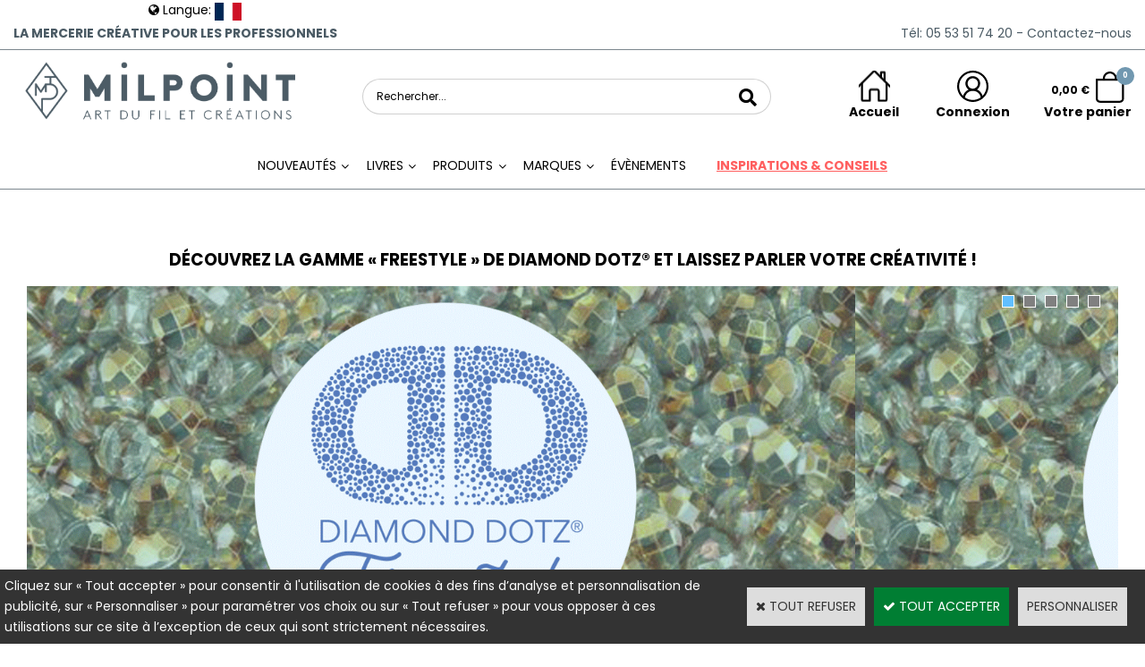

--- FILE ---
content_type: text/html
request_url: https://www.milpoint.com/PBCPPlayer.asp?ID=2120390
body_size: 25148
content:
<!DOCTYPE html>
<html>
<head>
<meta name="generator" content="Oxatis (www.oxatis.com)" />
<meta http-equiv="Content-Type" content="text/html; charset=ISO-8859-1" />
<meta http-equiv="Content-Language" content="fr" />
<title>Milpoint est Grossiste et distributeur mercerie et DIY</title>
<meta name="description" content="Milpoint est distributeur et grossiste arts du fil et DIY en ligne aupr&#232;s des professionnels de la mercerie. " />
<meta name="keywords" content="mercerie; grossiste; distributeur; tissu; couture; tambours; broderie; livres; ciseaux; kits; DIY;" />
<meta name="robots" content="index, follow, all" />
<meta http-equiv="Pragma" content="no-cache" />
<meta http-equiv="Expires" content="-1" />
<script>
if ('serviceWorker' in navigator) {
navigator.serviceWorker
.register('/sw.js', {
scope: '/'
})
.then(function(reg) {
if (reg.installing) {
console.warn('[SW] installing');
} else if (reg.waiting) {
console. warn ('[SW] installed');
} else if (reg.active) {
console. warn ('[SW] active');
}
})
.catch(function(error) {
console.error('[SW] Registration failed', error);
});
}
</script>
<link rel="StyleSheet" type="Text/css" href="Css/shared.css?v=51">
<link rel="StyleSheet" type="Text/css" href="DesignCss/bootstrap-grid.css?v=6.8">
<link id="-main-css-" rel="StyleSheet" type="Text/css" href="DesignCss/260000/45/style.css?v=2025.1.10-11.57.50">
<style type="text/css">IMG.BlackBox { border-color: #000000; }</style>
<script type="text/javascript" data-type="frontend-config">
window.oxInfos = {
	oxADContext : 0,
	oxCurrency : {mainFormat:"#&nbsp;&euro;",decSep:",",thousandsSep:".",taxMode:0,code:978},
	oxLang : 0,
	oxUser : null,
	oxAccid: 106358,
	oxCart: {
		total: 0,
		qty: 0,
		subTotalNet: 0,
		shippingOffered: 1
	},
	oxPriceConf: {
		priceIdx: null,
		vatMode: null,
		ecopartMode: null,
		ecopartAmount: 0,
		taxEngine: 0
	},
	oxProps: {
		allowCreation: false,
		decimalQty: false,
		decimalPlaces: 5
	}
};
</script>
<script type="text/javascript" data-type="frontend-frontAPI">
window.oxInfos = window.oxInfos || {};
window.oxInfos.corePublicPath = '/frontend/frontAPI/';
</script>
<script type="text/javascript" src="/frontend/frontAPI/frontAPI-es6.js?hash=3ded44ea47e09e1d31d3"></script>
<meta name="google-site-verification" content="oOYG9SUlK-PcRKWzVPkLCvmTCNTP9KsyeDxgCzc6HGk"/>
<meta name="google-site-verification" content="nvcS6sXS91q5dto80oaSwrrIDRTJs_2tWpS7Nmd0vsQ"/>

<script type="text/javascript" data-type="frontend-config">
window.name = "NG_DEFER_BOOTSTRAP!";
window.appDependencies = ['oxFramework'];
window.appConfig = window.appConfig||{};
window.oxAppsConfig = {};
window.oxModulesToLoad = [];
</script>
<link rel="StyleSheet" href="/frontend/angular-1.3.15/css/oxApps.css?v=2.152.7">
<script type="text/javascript" src="/frontend/angular-1.3.15/angularFramework.js?v=2.152.7"></script>
<script type="text/javascript" src="/frontend/angular-1.3.15/i18n/angular-locale_fr-fr.js"></script>
<!-- ## APPSCORE V2 - trouble [dsc] ## -->
<script>

</script>
<script type="text/javascript" src="/frontend/scripts/oxCart6App/oxCart6App.js"></script>
<script type="text/javascript">
oxCart.ANIMATION = true;
</script>
<!-- ## APPSCORE V2 ## -->
<script type="text/javascript">
</script>
<script type="text/javascript">
</script>

<script src="/frontend/angular-1.3.15/baseApp.js?v=2.152.7"></script>
<script type="text/javascript" src="/files/106358/Cfg/Appscfg-L0.js?v=2026-1-29-2&w=1222026113333AM"></script>
<meta name="google-site-verification" content="oOYG9SUlK-PcRKWzVPkLCvmTCNTP9KsyeDxgCzc6HGk" />

<style type="text/css">
#loginSocial {
display: none;
}
</style>

<style type="text/css">
	
#hmenu li ul.submenu li a, #hmenu li ul.submenu li span {
	font-size: 13px !important;
}
	
.scfinishform #bodycolumn1 {
display:none;}

.scfinishform #bodycolumn2 {
margin:0 !important;
margin:0;
}

.searchpage #bodycolumn1 {
display:none;}

.searchpage #bodycolumn2 {
margin:0 !important;
margin:0;
	}

	.itemdetail .PBItemSku .PBShortTxt {
		font-size: 13px;
}

.itemlist .PBItemSku .PBShortTxt {
    font-size: 13px;
}
	/*AT-CE-19062023 */
.itemdetail .blocinscription {
    order: 91 !important;
}
	/*AT-CE-11062025 */
.c-app-wish-list-heart.ng-isolate-scope.ng-scope svg path {
stroke: red !important;
stroke-width: 50 !important;
	fill: transparent !important;
}
.c-app-wish-list-heart__cta-wrapper.ng-scope.c-app-wish-list-heart__cta-wrapper--active svg path {
    fill: red !important;
}


</style>

<!--script id="mcjs">!function(c,h,i,m,p){m=c.createElement(h),p=c.getElementsByTagName(h)[0],m.async=1,m.src=i,p.parentNode.insertBefore(m,p)}(document,"script","https://chimpstatic.com/mcjs-connected/js/users/61972e07e64d48fd8f0929b53/7449df2394c40bfeb5023c0cf.js");
</script--><script type="text/javascript" src="/Files/15269/cellUniformizer.js"></script>
<link rel="shortcut icon" href="Files/106358/favicon.ico">
<link rel="StyleSheet" type="Text/css" href="/frontend/Files/106358/v1/app.css">
<script type="text/javascript" src="Files/15269/coolPopups.js"></script>
<!--- 
<script src="/frontend/Files/106358/react/v1/app.js" id="app-script"></script>
--->
<script type="text/javascript">
	window.oxInfos=window.oxInfos||{};
	window.oxInfos.serverDatetime = '1/29/2026 6:46:27 AM';
	window.oxInfos.domain = 'https://www.milpoint.com';
	window.oxInfos.oxProps=window.oxInfos.oxProps||{};
	window.oxInfos.oxProps.loginByCode=0;
	;

window.oxInfos=window.oxInfos||{};
window.oxInfos.oxUserAgent={mac_os:"intel mac os x 10_15_7",macintosh:"intel mac os x 10_15_7",chrome:"131",ecmascript6:true};
window.oxInfos=window.oxInfos||{};window.oxInfos.oxEnv=window.oxInfos.oxEnv||{};
window.oxInfos.oxEnv.current={platform:'frontoffice'};
window.oxInfos.oxEnv.frontoffice='prod';
window.oxInfos.oxEnv.mobile='prod';
window.oxInfos.oxEnv.admin='prod';
window.oxInfos.oxEnv.apps='prod';
window.oxInfos.oxEnv.framework='prod';
window.oxInfos.oxEnv.dev='prod';
window.oxInfos.oxEnv.api='prod';
window.oxInfos.oxEnv.sw='prod';

document.cookie = "TestCookie=1" ;
if (document.cookie == "") window.location = "BrowserError.asp?ErrCode=1" ;
else document.cookie = 'TestCookie=; expires=Thu, 01 Jan 1970 00:00:00 GMT';
function PGFOnLoad() {
	if (typeof(OxPGFOnLoad) != "undefined") OxPGFOnLoad();
	if (typeof(OxBODYOnLoad) != "undefined") OxBODYOnLoad();
}
var OxLangID = 0 ;
</script>
<noscript><center><a href="BrowserError.asp?ErrCode=2&amp;LangID=0" rel="nofollow"><img src="Images/PGFJSErrL0.gif" border="0" alt="Err"></a><br/><br/></center></noscript>
<script>window.arrayGTM = window.arrayGTM || [];window.arrayGTM.push('GTM-TSKJ29T', 'GTM-M9CGH6P');</script>
<script src="/frontend/scripts/core/gtag.min.js" defer="true"></script>
</head>
<body onload="PGFOnLoad()" class="PB">
<script type="text/javascript" src="HLAPI.js"></script>
<script type="text/javascript">
function SubmitAction( nActionID, strFormAction, nValidate, nSkipSubmit, nSkipReturn ) {
	var bResult = true ;
	if (nActionID != null) document.MForm.ActionID.value = nActionID ;
	if ((strFormAction != null) && (strFormAction != "")) document.MForm.action= strFormAction ;
	if ( nValidate ) bResult = ValidateMForm();
	if ( nSkipSubmit == null ) nSkipSubmit = 0 ;
	if ( bResult && (nSkipSubmit == 0) ) document.MForm.submit();
	if ( nSkipReturn == 1 )
		return ;
	else
		return( bResult );
}
</script> 

<SCRIPT language="javascript" DEFER src="windowAPI.js"></SCRIPT>
<SCRIPT language="javascript" DEFER src="WBValidationAPI.js"></SCRIPT>
<SCRIPT language="javascript" DEFER src="XSL/CPRuntime.js"></SCRIPT>
<SCRIPT language="javascript">
function SubmitWBForm( nType ) 
{
	var bResult = true ;
	bResult = WBValidateForm( "WBForm", 0, "Erreur de validation. Veuillez vérifier les informations saisies." );
	if ( bResult )
	{
		if ( nType >= 1 )
		{
			if ( nType == 1 ) {

				document.WBForm.action = "PBShoppingCart.asp" ;

				document.WBForm["ActionID"].value = 111111 ;
			}
			else
			if ( nType == 2 )
				document.WBForm["ActionID"].value = 2 ;
		}

		document.WBForm.submit();
	}
	return bResult;
}

//Name cannot be BGSound() for compatibility reason.
//Old generated HTML cound contain a BGSound() function.
function BGSoundEx( sFileName ) {
	var sHTML = "" ;
	if (navigator.appName.indexOf("Microsoft") != -1) {
		var strTemp = sFileName.toUpperCase() ;
		if ( strTemp.indexOf(".MID") != -1 )
			sHTML = "<BGSOUND SRC=\"" + sFileName + "\" LOOP=-1>" ;
		else //MP3
			sHTML = "<EMBED SRC=\"" + sFileName + "\" HIDDEN=TRUE AUTOSTART=TRUE LOOP=-1>" ;
	}
	else {
		sHTML = "<EMBED SRC=\"" + sFileName + "\" HIDDEN=TRUE AUTOSTART=TRUE LOOP=-1>" ;
	}
	return sHTML ;
}
function RenderMonthOptions() {

document.write("<OPTION value=\"1\">Janvier</OPTION><OPTION value=\"2\">Février</OPTION><OPTION value=\"3\">Mars</OPTION><OPTION value=\"4\">Avril</OPTION><OPTION value=\"5\">Mai</OPTION><OPTION value=\"6\">Juin</OPTION><OPTION value=\"7\">Juillet</OPTION><OPTION value=\"8\">Août</OPTION><OPTION value=\"9\">Septembre</OPTION><OPTION value=\"10\">Octobre</OPTION><OPTION value=\"11\">Novembre</OPTION><OPTION value=\"12\">Decembre</OPTION>");

}
</SCRIPT>

<div id="maincontainer" class="webblock wbid2120390 webblock--v2">

	<div id="headercontainer">
		<div id="headerarea">
<div class="header-main__container headertop">
		<div class="header-main__inner container--content-width headertop__inner">
	<div class="header-text__inner"><span id="headertext">La mercerie créative pour les professionnels</span></div>
			<div class="phonehead">
				<a  href="/PBCPPlayer.asp?ID=2276406" ><span>Tél: 05 53 51 74 20</span></a>
				<a  href="/PBCPPlayer.asp?ID=2276406" ><span>&nbsp;-&nbsp;Contactez-nous</span></a>
			</div>
		</div>	
			</div>		
			
			<div class="header-main__container">
		<div class="header-main__inner container--content-width">
			<div class="l-ox-grid l-ox-grid--bleed l-ox-grid--justify-space-between l-ox-grid--align-center">
				<div class="l-ox-grid__col-4 header-brand__container">
					<div class="header-item header-brand__inner">
						<div class="header-logo__inner"><a href="/"><img src="Files/106358/Img/13/Milpoint-Texte-Monogramme.png" alt="Logo milpoint art du fil et création"/></a></div>
						
						
					</div>
				</div>
				<div class="l-ox-grid__col-4 header-shop-search__container">
					
					<div class="header-item header-shop-search__inner"><div id="headerSearchBlock" class="header-search-block--shopping-cart"><form action="PBSearch.asp" method="get" name="headerSearch"><input type="hidden" name="ActionID" value="1"><input type="hidden" name="CCode" value="2"><input type="hidden" name="ShowSMImg" value="1"><input type="text" onfocus="this.value='';" id="headerSearchText" name="SearchText" class="searchtext" value="Rechercher..." size="18"><button class="blockbtn" type="submit"><span>OK</span></button></form></div></div>

				</div>
				<div class="l-ox-grid__col-4 header-user-menu__container">
					<div class="header-user-menu__inner">
						<div class="l-ox-grid l-ox-grid--bleed l-ox-grid--justify-end">
							
							<div class="l-ox-grid__col-auto header-home__container">
								<div class="header-home__inner"><a class="homeLink" href="/"><span>Accueil</span></a></div>
							</div>
							
							
							
							<div class="l-ox-grid__col-auto header-account__container">

								<div class="header-account__inner"><a class="accountLink" href="PBUserLogin.asp?CCode=33"><span>Compte</span></a></div>

							</div>
							<div class="l-ox-grid__col-auto header-shop-cart__container">

		
								
								
								<div id="headerInfoCart" class="header-shop-cart__inner cs cs-zone-click">
										<a href="/PBShoppingCart.asp?PBMInit=1" class="header-shop-cart__shop-cart">
											 <span class="cartPrice header-shop-cart__price">0,00&nbsp;&euro;</span>
										 <div class="blocpanier">
											 <span id="cartItems" class="header-shop-cart__qty">0</span>
											</div>
										  
										  
										 </a>
									 <a class="cartLink" href="PBShoppingCart.asp?PBMInit=1"><span>Votre panier</span></a>
								</div>
								
								
								
							</div>
						</div>
					</div>
				</div>
			</div>
		</div>
</div><div id="headermenu"><ul id="hmenu"><li class="begin">&nbsp;</li><li class="mititle" id="pmenu3354300" onmouseover="OxMenu('menu3354300',true)" onmouseout="OxMenu('menu3354300',false)"><a class="menu" id="amenu3354300" href="javascript:;">Nouveautés</a><div><ul class="submenu" id="menu3354300" onmouseover="OxSubMenu(this,true)" onmouseout="OxSubMenu(this,false)"><li class="begin">&nbsp;</li><li class="mispacer"></li><li class="misep"></li><li class="miimg menu-nouveaute-photo"><a class="menu" href="/nouveautes-produits-c112x1728049"><img src="Files/106358/Img/18/produits-small.png"/></a></li><li class="mitext menusep nouveaute-menu-produits-livres"><a class="menu" href="/nouveautes-produits-c112x1728219">PRODUITS</a></li><li class="misep"></li><li class="miimg menu-nouveaute-photo"><a class="menu" href="/nouveautes-livre-c112x1727750"><img src="Files/106358/Img/11/livres-small.png"/></a></li><li class="mitext menusep nouveaute-menu-produits-livres"><a class="menu" href="/nouveautes-livre-c112x1727750">LIVRES</a></li><li class="misep"></li><li class="end">&nbsp;</li></ul></div></li><li class="mititle menusep" id="pmenu4585193" onmouseover="OxMenu('menu4585193',true)" onmouseout="OxMenu('menu4585193',false)"><a class="menu" id="amenu4585193" href="javascript:;">Livres</a><div><ul class="submenu" id="menu4585193" onmouseover="OxSubMenu(this,true)" onmouseout="OxSubMenu(this,false)"><li class="begin">&nbsp;</li><li class="mititle menu_l0"><a class="menu" href="/livres-nouveautes-c112x1727750">NOUVEAUTÉS</a></li><li class="mititle menusep menu_l0"><a class="menu" href="/meilleures-ventes-livres-c112x1727956">MEILLEURES VENTES</a></li><li class="mititle menusep menu_l0"><a class="menu" href="/livres-bonnesaffaires-c112x1727751">BONNES AFFAIRES</a></li><li class="mititle menusep menu_l0"><a class="menu" href="/retour-en-stock-livre-c112x1727752">RETOUR EN STOCK</a></li><li class="mititle menusep menu_l0"><a class="menu" href="/fins-de-serie-livre-c112x1727753">FINS DE SÉRIE</a></li><li class="mispacer"></li><li class="misep menu_sep"></li><li class="mititle"><span>ÉDITEURS</span></li><li class="mitext menusep"><a class="menu" href="/les-editions-eyrolles">Eyrolles</a></li><li class="mitext menusep"><a class="menu" href="hachette-c102x4259263">Hachette</a></li><li class="mitext menusep"><a class="menu" href="les-editions-de-saxe-c102x4258997">Les éditions de Saxe</a></li><li class="mitext menusep"><a class="menu" href="le-temps-apprivoise-c102x4258969">Le Temps Apprivoisé</a></li><li class="mitext menusep"><a class="menu" href="la-plage-c102x4259219">La Plage</a></li><li class="mitext menusep"><a class="menu" href="mango-c102x4258989">Mango</a></li><li class="mitext menusep"><a class="menu" href="marabout-c102x4259105">Marabout</a></li><li class="mitext menusep"><a class="menu" href="editions-marie-claire-c102x4258979">Marie Claire</a></li><li class="mitext menusep"><a class="menu" href="solar-c102x4348747">Solar</a></li><li class="mitext menusep"><a class="menu" href="PBCPPlayer.asp?ID=2403975"><u>Voir tout</u></a></li><li class="misep menu_sep"></li><li class="mititle"><span>ACTIVITÉS</span></li><li class="mitext menusep"><a class="menu" href="/livres-de-broderie-c112x1727754">Broderie</a></li><li class="mitext menusep"><a class="menu" href="/livres-de-couture-c112x1727757">Couture</a></li><li class="mitext menusep"><a class="menu" href="/livres-de-tricot-c112x1727762">Tricot</a></li><li class="mitext menusep"><a class="menu" href="/livres-de-crochet-c112x1727758">Crochet</a></li><li class="mitext menusep"><a class="menu" href="/livres-de-macrame-c112x1727761">Macramé</a></li><li class="mitext menusep"><a class="menu" href="/livres-de-broderie-diamant-c112x1727756">Broderie Diamant</a></li><li class="mitext menusep"><a class="menu" href="/livres-de-do-it-yourself-c112x1727760">Do it yourself</a></li><li class="mitext menusep"><a class="menu" href="/livres-de-dentelle-c112x1727759">Dentelle</a></li><li class="mitext menusep"><a class="menu" href="/livres-de-patchwork-c112x1727763">Patchwork</a></li><li class="mitext menusep"><a class="menu" href="/livres-de-tapisserie-tissage-c112x1727764">Tapisserie & tissage</a></li><li class="mitext menusep"><a class="menu" href="tous-les-livres-c102x4355642"><u>Voir tout</u></a></li><li class="misep menu_sep"></li><li class="mititle"><span>TECHNIQUES</span></li><li class="mitext menusep"><a class="menu" href="/livre-de-broderie-sashiko-c112x1727766">Broderie Sashiko</a></li><li class="mitext menusep"><a class="menu" href="/livre-de-broderie-kogin-c112x1727767">Broderie Kogin</a></li><li class="mitext menusep"><a class="menu" href="/livre-granny-square-c112x1727769">Granny Square</a></li><li class="mitext menusep"><a class="menu" href="/livre-sur-le-tricot-circulaire-c112x1727770">Tricot Circulaire</a></li><li class="mitext menusep"><a class="menu" href="/livres-de-punch-needle-c112x1727771">Punch Needle</a></li><li class="mitext menusep"><a class="menu" href="/livres-de-torsade-c112x1727772">Torsade</a></li><li class="misep"></li><li class="mititle"><span>THEMES / SELECTIONS</span></li><li class="mitext menusep"><a class="menu" href="/livre-sur-les-amigurumis-c112x1727768">Amigurumis</a></li><li class="mitext menusep"><a class="menu" href="/livre-sur-les-bebes-c112x1727773">Bébés</a></li><li class="mitext menusep"><a class="menu" href="/livre-personnalisation-c112x1727777">Personnalisation</a></li><li class="mitext menusep"><a class="menu" href="/livre-sur-la-feutrine-c112x1727776">Feutrine</a></li><li class="mitext menusep"><a class="menu" href="/livres-de-patronnage-c112x1734328">Patronnage</a></li><li class="mitext menusep"><a class="menu" href="/livre-debutants-c112x1727774">Pour les débutants</a></li><li class="mitext menusep"><a class="menu" href="/livre-pour-les-experts-c112x1727775">Pour les experts</a></li><li class="end">&nbsp;</li></ul></div></li><li class="mititle menusep" id="pmenu4594357" onmouseover="OxMenu('menu4594357',true)" onmouseout="OxMenu('menu4594357',false)"><a class="menu" id="amenu4594357" href="javascript:;">Produits</a><div><ul class="submenu" id="menu4594357" onmouseover="OxSubMenu(this,true)" onmouseout="OxSubMenu(this,false)"><li class="begin">&nbsp;</li><li class="mititle menu_l0"><a class="menu" href="/nouveautes-produits-c112x1728219">NOUVEAUTÉS</a></li><li class="mititle menusep menu_l0"><a class="menu" href="/meilleures-ventes-produits-c112x1728220">MEILLEURES VENTES</a></li><li class="mititle menusep menu_l0"><a class="menu" href="/precommande-produits-c112x1728224">PRÉCOMMANDE</a></li><li class="mititle menusep menu_l0"><a class="menu" href="/bonnes-affaires-produits-c112x1728221">BONNES AFFAIRES</a></li><li class="mititle menusep menu_l0"><a class="menu" href="/retour-en-stock-produits-c112x1728222">RETOUR EN STOCK</a></li><li class="mititle menusep menu_l0"><a class="menu" href="/fins-de-serie-produits-c112x1728223">FINS DE SÉRIE</a></li><li class="mispacer menu_espace"></li><li class="misep"></li><li class="misep"></li><li class="mititle menu_l1"><a class="menu" href="aiguilles-crochets-c102x4359600">AIGUILLES & CROCHETS</a></li><li class="mitext menusep"><a class="menu" href="/aiguilles-a-main-c112x1732545">Aiguilles à main</a></li><li class="mitext menusep"><a class="menu" href="/aiguilles-circulaires-fixes-c112x1732546">Aiguilles circulaires fixes</a></li><li class="mitext menusep"><a class="menu" href="/aig-circ-interchangeables-c112x1732547">Aiguilles circulaires interchangeables</a></li><li class="mitext menusep"><a class="menu" href="/aig-simple-pointe-c112x1732548">Aiguilles simple pointe</a></li><li class="mitext menusep"><a class="menu" href="/aig-double-pointes-c112x1732549">Aiguilles double-pointes</a></li><li class="mitext menusep"><a class="menu" href="/crochets-c112x1732550">Crochets</a></li><li class="mitext menusep"><a class="menu" href="/crochets-double-pointes-c112x1732551">Crochets Double-Pointes</a></li><li class="mitext menusep"><a class="menu" href="/crochets-tunisiens-c112x1732552">Crochets Tunisiens</a></li><li class="mitext menusep"><a class="menu" href="tricotin-i-cord-tulip-c2x39981322">Tricotin</a></li><li class="mispacer menu_espace"></li><li class="mititle menusep menu_l1"><a class="menu" href="fils-cordes-c102x4362459">FILS & CORDES</a></li><li class="mitext menusep"><a class="menu" href="/fils-special-broderie-c112x1728240">Spécial Broderie</a></li><li class="mitext menusep"><a class="menu" href="/fils-special-crochet-c112x1728228">Spécial Crochet</a></li><li class="mitext menusep"><a class="menu" href="/fils-special-tricot-c112x1728229">Spécial Tricot</a></li><li class="mitext menusep"><a class="menu" href="/fils-special-macrame-c112x1728230">Spécial Macramé</a></li><li class="mitext menusep"><a class="menu" href="/fils-dentelle-c112x1728238">Spécial Dentelle</a></li><li class="mitext menusep"><a class="menu" href="/galons-ficelles-c112x1728237">Galons & ficelles</a></li><li class="mitext menusep"><a class="menu" href="/teinture-de-fils-c112x1732540">Teinture de fils</a></li><li class="misep"></li><li class="mititle menu_l1"><a class="menu" href="kits-patrons-c102x4362445">KITS & PATRONS</a></li><li class="mitext menusep"><a class="menu" href="/kits-enfant-c112x1735326">Kits pour les enfants</a></li><li class="mitext menusep"><a class="menu" href="/kits-broderie-c112x1728241">Kits Broderie</a></li><li class="mitext menusep"><a class="menu" href="/kits-broderie-japonaise-c112x1728242">Kits Broderie japonaise</a></li><li class="mitext menusep"><a class="menu" href="/kits-broderie-diamant-c112x1728243">Kits Broderie diamant</a></li><li class="mitext menusep"><a class="menu" href="/kits-feutrine-c112x1728244">Kits Feutrine</a></li><li class="mitext menusep"><a class="menu" href="/kit-crochet-c112x1728245">Kits Crochet</a></li><li class="mitext menusep"><a class="menu" href="/kits-tricot-c112x1732618">Kits Tricot</a></li><li class="mitext menusep"><a class="menu" href="/kits-macrame-c112x1728246">Kits Macramé</a></li><li class="mitext menusep"><a class="menu" href="/patrons-tutoriels-c112x1728247">Patrons & Tutoriels</a></li><li class="mitext menusep"><a class="menu" href="/diagrammes-c112x1728248">Diagrammes</a></li><li class="mispacer menu_espace"></li><li class="mititle menusep menu_l1"><a class="menu" href="outils-c102x4361700">OUTILS & ACCESSOIRES</a></li><li class="mitext menusep"><a class="menu" href="/special-couture-patch-c112x1732564">Spécial Couture Patchwork</a></li><li class="mitext menusep"><a class="menu" href="/special-tricot-crochet-c112x1732565">Spécial Tricot Crochet</a></li><li class="mitext menusep"><a class="menu" href="/special-broderie-c112x1732566">Spécial Broderie</a></li><li class="mitext menusep"><a class="menu" href="/outils-broderie-diamant-c112x1732619">Spécial Broderie Diamant</a></li><li class="mitext menusep"><a class="menu" href="/ciseaux-et-coupe-fils-c112x1732568">Ciseaux</a></li><li class="mitext menusep"><a class="menu" href="/loupes-lampes-c112x1732569">Lampes & Loupes</a></li><li class="mitext menusep"><a class="menu" href="/formes-tambours-et-metiers-c112x1732570">Formes, Tambours & Métiers</a></li><li class="mitext menusep"><a class="menu" href="/etiquettes-personnalisables-c112x1732571">Étiquettes personnalisables</a></li><li class="misep"></li><li class="mititle menu_l1"><a class="menu" href="tissus-c102x4362463">TISSUS</a></li><li class="mitext menusep"><a class="menu" href="/tissus-coton-c112x1732572">Coton et coton mélangé</a></li><li class="mitext menusep"><a class="menu" href="/tissus-coton-bio-bambou-c112x1732573">Coton bio & Bambou</a></li><li class="mitext menusep"><a class="menu" href="/jersey-c112x1732575">Jersey</a></li><li class="mitext menusep"><a class="menu" href="/viscose-c112x1732576">Viscose</a></li><li class="mitext menusep"><a class="menu" href="/polaire-sherpa-c112x1732577">Polaire & Sherpa</a></li><li class="mitext menusep"><a class="menu" href="/eponge-c112x1732578">Éponge</a></li><li class="mitext menusep"><a class="menu" href="/pul-impermeable-c112x1732579">PUL - imperméable</a></li><li class="mitext menusep"><a class="menu" href="/super-absorbant-zorb-c112x1732580">Super Absorbant</a></li><li class="mitext menusep"><a class="menu" href="/tissus-furoshiki-c112x1732714">Furoshiki</a></li><li class="mispacer menu_espace"></li><li class="mititle menusep menu_l1"><a class="menu" href="matieres-c102x4362458">MATIÈRES</a></li><li class="mitext menusep"><a class="menu" href="/feutrine-c112x1729084">Feutrine</a></li><li class="mitext menusep"><a class="menu" href="/vinyle-laque-perfore-c112x1729085">Vinyle Laqué Perforé</a></li><li class="mitext menusep"><a class="menu" href="/carton-perfore-c112x1729086">Carton Perforé</a></li><li class="mispacer menu_espace"></li><li class="misep"></li><li class="mititle"><a class="menu" href="entoilages-c102x4376080">ENTOILAGES</a></li><li class="mitext menusep"><a class="menu" href="/entoilages-thermocollants-c112x1733681">Thermocollants</a></li><li class="mitext menusep"><a class="menu" href="/entoilages-non-thermocollants-c112x1733682">Non thermocollants</a></li><li class="mitext menusep"><a class="menu" href="/entoilages-tisses-c112x1733683">Tissés</a></li><li class="mitext menusep"><a class="menu" href="/entoilages-non-tisses-c112x1733684">Non tissés</a></li><li class="mitext menusep"><a class="menu" href="/toiles-a-patrons-a-beurre-c112x1733685">Toiles à patrons et à beurre</a></li><li class="mitext menusep"><a class="menu" href="/toiles-tailleurs-c112x1733686">Toiles tailleurs</a></li><li class="mitext menusep"><a class="menu" href="/percales-toiles-mailles-c112x1733687">Percales, toiles et mailles</a></li><li class="mitext menusep"><a class="menu" href="/molletons-feutres-rembourrages-c112x1733688">Molletons, feutrines & rembourrages</a></li><li class="mispacer menu_espace"></li><li class="mititle menusep menu_l1"><a class="menu" href="toiles-c102x4362465">TOILES</a></li><li class="mitext menusep"><a class="menu" href="/toiles-a-broder-c112x1729087">Toiles à broder</a></li><li class="mitext menusep"><a class="menu" href="/toiles-point-de-croix-c112x1729088">Toiles Point de Croix</a></li><li class="mitext menusep"><a class="menu" href="/toiles-sashiko-c112x1729089">Toiles Sashiko</a></li><li class="mispacer menu_espace"></li><li class="misep"></li><li class="mititle menu_l1"><a class="menu" href="rangements-c102x4361878">RANGEMENTS</a></li><li class="mitext menusep"><a class="menu" href="/sacs-a-projets-c112x1728934">Sacs à projets</a></li><li class="mitext menusep"><a class="menu" href="/etuis-d-aiguilles-crochets-c112x1728935">Étuis d'aiguilles / crochets</a></li><li class="mitext menusep"><a class="menu" href="/rangements-accessoires-c112x1728936">Spécial Accessoires</a></li><li class="mitext menusep"><a class="menu" href="/rangements-crochet-c112x1728937">Spécial Crochet</a></li><li class="mitext menusep"><a class="menu" href="/rangements-tricot-c112x1728938">Spécial Tricot</a></li><li class="mitext menusep"><a class="menu" href="/rangements-broderie-c112x1728939">Spécial Broderie</a></li><li class="mitext menusep"><a class="menu" href="/sacs-lifestyle-c112x1728940">Lifestyle</a></li><li class="mispacer menu_espace"></li><li class="mititle menusep menu_l1"><a class="menu" href="entretien-c102x4362149">ENTRETIEN</a></li><li class="mitext menusep"><a class="menu" href="/baumes-c112x1729055">Baumes</a></li><li class="mitext menusep"><a class="menu" href="/entretien-du-cuir-c112x1729056">Spécial Cuir</a></li><li class="mitext menusep"><a class="menu" href="/rasoirs-anti-bouloches-c112x1729057">Rasoirs anti-peluches</a></li><li class="mitext menusep"><a class="menu" href="/fers-a-repasser-c112x1729064">Fers à repasser</a></li><li class="mitext menusep"><a class="menu" href="/lessives-detachants-c112x1729065">Lessives & Détachants</a></li><li class="end">&nbsp;</li></ul></div></li><li class="mititle menusep" id="pmenu3305187" onmouseover="OxMenu('menu3305187',true)" onmouseout="OxMenu('menu3305187',false)"><a class="menu" id="amenu3305187" href="javascript:;">Marques</a><div><ul class="submenu" id="menu3305187" onmouseover="OxSubMenu(this,true)" onmouseout="OxSubMenu(this,false)"><li class="begin">&nbsp;</li><li class="mititle"><span>NOS MARQUES</span></li><li class="mititle menusep"><span>A</span></li><li class="mitext menusep"><a class="menu" href="abc-collection-c102x4259448">aBC Collection</a></li><li class="mitext menusep"><a class="menu" href="/distributeur-amodex">Amodex</a></li><li class="mitext menusep"><a class="menu" href="au-ver-a-soie-c102x4259135">Au Ver à Soie</a></li><li class="mititle menusep"><span>C</span></li><li class="mitext menusep"><a class="menu" href="/carson-loupes-lampes">Carson</a></li><li class="mitext menusep"><a class="menu" href="chiaogoo-c102x4256413">ChiaoGoo</a></li><li class="mitext menusep"><a class="menu" href="the-cinnamon-patch-c102x4259071">The Cinnamon Patch</a></li><li class="mitext menusep"><a class="menu" href="/distributeur- corderie palus">Corderie Palus</a></li><li class="mitext menusep"><a class="menu" href="cousines-et-compagnie-c102x4259085">Cousines et Compagnie</a></li><li class="mitext menusep"><a class="menu" href="couture-generale-c102x4296592">Couture générale</a></li><li class="mitext menusep"><a class="menu" href="the-crafty-kit-c102x4401974">The Crafty Kit</a></li><li class="mitext menusep"><a class="menu" href="creapassions-c102x4388329">Créapassions</a></li><li class="mititle menusep"><span>D</span></li><li class="mitext menusep"><a class="menu" href="dashwood-studio-c102x4259103">Dashwood studio</a></li><li class="mitext menusep"><a class="menu" href="/distributeur- diamond dotz ">Diamond Dotz</a></li><li class="mitext menusep"><a class="menu" href="diamond-art-c102x4259504">Diamond Art</a></li><li class="mitext menusep"><a class="menu" href="dotz-box-c102x4259529">Dotz Box</a></li><li class="mitext menusep"><a class="menu" href="dotz-decor-c102x4387720">Dotz Décor</a></li><li class="mitext menusep"><a class="menu" href="dotzies-c102x4259640">Dotzies</a></li><li class="mitext menusep"><a class="menu" href="dutch-heritage-c102x4277808">Dutch Heritage</a></li><li class="misep"></li><li class="mititle"><span>E</span></li><li class="mitext menusep"><a class="menu" href="ecoresponsable-c102x4259516">Ecoresponsable</a></li><li class="mitext menusep"><a class="menu" href="404-editions-c102x4348744">Éditions 404</a></li><li class="mitext menusep"><a class="menu" href="elbesee-c102x4259094">Elbesee</a></li><li class="mitext menusep"><a class="menu" href="esmod-c102x4259099">Esmod</a></li><li class="mitext menusep"><a class="menu" href="/distributeur-eucalan">Eucalan</a></li><li class="mitext menusep"><a class="menu" href="/les-editions-eyrolles">Eyrolles</a></li><li class="mititle menusep"><span>F</span></li><li class="mitext menusep"><a class="menu" href="fabricartem-c102x4394541">FabricArtem</a></li><li class="mitext menusep"><a class="menu" href="flammarion-c102x4259333">Flammarion</a></li><li class="mitext menusep"><a class="menu" href="first-editions-c102x4348738">First Éditions</a></li><li class="mitext menusep"><a class="menu" href="folch-c102x4395657">Folch</a></li><li class="mitext menusep"><a class="menu" href="les-french-kits-c102x4259532">French Kits</a></li><li class="mititle menusep"><span>G</span></li><li class="mitext menusep"><a class="menu" href="gleener-c102x4277803">Gleener</a></li><li class="mitext menusep"><a class="menu" href="go-handmade-c102x4259236">Go Handmade</a></li><li class="mitext menusep"><a class="menu" href="gusto-wool-c102x4397718">Gusto Wool</a></li><li class="mititle menusep"><span>H</span></li><li class="mitext menusep"><a class="menu" href="hachette-c102x4259263">Hachette</a></li><li class="mitext menusep"><a class="menu" href="/distributeur-heritagecrafts">Heritage Crafts</a></li><li class="mitext menusep"><a class="menu" href="hoooked-c102x4317133">Hoooked</a></li><li class="mititle menusep"><span>I</span></li><li class="mitext menusep"><a class="menu" href="iam-patterns-c102x4259125">Iam Patterns</a></li><li class="misep"></li><li class="mititle"><span>K</span></li><li class="mitext menusep"><a class="menu" href="kbmark-c102x4317442">KBmark</a></li><li class="mitext menusep"><a class="menu" href="kurenai-c102x4259446">Kurenai</a></li><li class="mititle menusep"><span>L</span></li><li class="mitext menusep"><a class="menu" href="la-croix-et-la-maniere-c102x4258976">La Croix et La Manière</a></li><li class="mitext menusep"><a class="menu" href="ladybird-c102x4259301">Ladybird</a></li><li class="mitext menusep"><a class="menu" href="la-plage-c102x4259219">La Plage</a></li><li class="mitext menusep"><a class="menu" href="le-temps-apprivoise-c102x4258969">Le Temps Apprivoisé</a></li><li class="mitext menusep"><a class="menu" href="lecien-c102x4259177">Lecien</a></li><li class="mitext menusep"><a class="menu" href="les-editions-de-saxe-c102x4258997">Les éditions de Saxe</a></li><li class="mitext menusep"><a class="menu" href="l-inedite-c102x4259003">L'inédite</a></li><li class="mititle menusep"><span>M</span></li><li class="mitext menusep"><a class="menu" href="mango-c102x4258989">Mango</a></li><li class="mitext menusep"><a class="menu" href="marabout-c102x4259105">Marabout</a></li><li class="mitext menusep"><a class="menu" href="PBCPPlayer.asp?ID=2391624">Éditions Marie-Claire</a></li><li class="mitext menusep"><a class="menu" href="milpoint-studio-c102x4259131">Milpoint Studio</a></li><li class="mitext menusep"><a class="menu" href="/distributeur-minestamp">Mine Stamp</a></li><li class="mitext menusep"><a class="menu" href="mon-petit-kit-c102x4296599">mon petit kit</a></li><li class="mitext menusep"><a class="menu" href="muud-c102x4311621">muud</a></li><li class="mititle menusep"><span>N</span></li><li class="mitext menusep"><a class="menu" href="naka-c102x4351340">Naka</a></li><li class="mitext menusep"><a class="menu" href="neva-c102x4259181">Néva</a></li><li class="misep"></li><li class="mititle"><span>O</span></li><li class="mitext menusep"><a class="menu" href="oliso-c102x4356878">Oliso</a></li><li class="mitext menusep"><a class="menu" href="olympus-c102x4259444">Olympus</a></li><li class="mitext menusep"><a class="menu" href="/distributeur-orchidea">Orchidéa</a></li><li class="mititle menusep"><span>P</span></li><li class="mitext menusep"><a class="menu" href="pako-c102x4259304">Pako</a></li><li class="mitext menusep"><a class="menu" href="premax-c102x4258993">Premax</a></li><li class="mitext menusep"><a class="menu" href="procool-c102x4259575">ProCool</a></li><li class="mitext menusep"><a class="menu" href="proeco-c102x4259573">ProECO</a></li><li class="mitext menusep"><a class="menu" href="prosoft-c102x4259580">ProSoft</a></li><li class="mititle menusep"><span>S</span></li><li class="mitext menusep"><a class="menu" href="sevenberry-c102x4259373">Sevenberry</a></li><li class="mitext menusep"><a class="menu" href="simply-dotz-c102x4259615">Simply Dotz</a></li><li class="mitext menusep"><a class="menu" href="solar-c102x4348747">Éditions Solar</a></li><li class="mitext menusep"><a class="menu" href="spun-silk-world-c102x4399963">Spun Silk</a></li><li class="mitext menusep"><a class="menu" href="stof-fabrics-c102x4258972">Stof fabrics</a></li><li class="mititle menusep"><span>T</span></li><li class="mitext menusep"><a class="menu" href="tamar-ny-c102x4405858">Tamar Ny</a></li><li class="mitext menusep"><a class="menu" href="/distributeur-taylorseville-outils-astucieux">Taylor Seville</a></li><li class="mitext menusep"><a class="menu" href="texticap-c102x4376545">Texticap</a></li><li class="mitext menusep"><a class="menu" href="/tulip">Tulip</a></li><li class="mititle menusep"><span>U</span></li><li class="mitext menusep"><a class="menu" href="un-dimanche-apres-midi-c102x4259509">Un Dimanche Après Midi</a></li><li class="mitext menusep"><a class="menu" href="urth-yarns-c102x4398853">Urth Yarns</a></li><li class="mititle menusep"><span>Z</span></li><li class="mitext menusep"><a class="menu" href="PBCPPlayer.asp?ID=2400632">Zorb</a></li><li class="end">&nbsp;</li></ul></div></li><li class="mititle menusep"><a class="menu" href="PBCPPlayer.asp?ID=2342200">ÉVÈNEMENTS</a></li><li class="mititle menusep menu_hightlight"><a class="menu" href="PBCPPlayer.asp?ID=2347444">Inspirations & conseils</a></li><li class="end">&nbsp;</li></ul></div>
<script type="text/javascript">
function OxMenu(menu,display){
	var objElem=(document.getElementById)?document.getElementById(menu):document[menu];
	objElem.style.visibility=display?'visible':'hidden';
}
function OxHandleSubMenu(id,over){
	var newClass='subactive', objElem=(document.getElementById)?document.getElementById(id):document[id];
	if (!objElem) return;
	var cls = objElem.className, idx = (' '+cls+' ').indexOf(' ' + newClass + ' ');
	if (over){ if(idx<0) objElem.className=cls+(cls?' ':'')+newClass;
	}else if(idx>=0) objElem.className=objElem.className.replace(new RegExp('(\\s|^)'+newClass+'(\\s|$)'),' ');
}
function OxSubMenu(elem,over){
	OxHandleSubMenu('a'+elem.id,over);
}
</script>

		</div>
	</div>
	<div id="bodycontainer">
		<div id="bodyarea">
		<div id="bodycolumn1"></div>
		<div id="bodycolumn3"></div><!-- bodycolumn3 -->
		<div id="bodycolumn2" class="widecolumn2">
			<div id="bodydata"><!--DATA-->
<div class="view"><table class="viewtbl"><tbody class="viewtbl__inner"><tr class="viewContent"><td><div class="sectiondata webblock__content"><div class="sectiondataarea webblock__content"><h1 class="ox-title ox-align-center ox-margin-bottom-medium" style="background-position: center center;"><span style="font-size: 14pt;"><strong><span style="color: #000000; background-color: transparent;">D&Eacute;COUVREZ LA GAMME &laquo;&nbsp;FREESTYLE&nbsp;&raquo; DE DIAMOND DOTZ&reg; ET LAISSEZ PARLER VOTRE CR&Eacute;ATIVIT&Eacute;&nbsp;!</span></strong></span></h1><div class="ox-div"><div class="ox-slider ox-margin-bottom-medium" data-rate="5" data-time="0.5" style=""><ul class="ox-slider-handles ox-slider-handles-horizontal ox-slider-handles-align-right ox-slider-handles-align-top"><li class="ox-slider-handle    ox-slider-handle-active"><a class="ox-slider-handle-link"></a></li><li class="ox-slider-handle   "><a class="ox-slider-handle-link"></a></li><li class="ox-slider-handle "><a class="ox-slider-handle-link"></a></li><li class="ox-slider-handle  "><a class="ox-slider-handle-link"></a></li><li class="ox-slider-handle  "><a class="ox-slider-handle-link"></a></li></ul><div class="ox-slider-pages"><div class="ox-slider-page" style="display: block; height: 460px; background-image: url(&quot;Files/106358/Img/24/BD-long-BOITE-DE-DIAMOND-DOTZ-A-COLLER-1-.png&quot;); background-size: contain;" data-imgid="47056186"></div><div class="ox-slider-page" style="display: none; background-attachment: scroll; height: 460px; background-image: url(&quot;Files/106358/Img/07/BD-long-BOITE-DE-DIAMOND-DOTZ-A-COLLER-3-.png&quot;); background-size: contain;" data-imgid="47056189"></div><div class="ox-slider-page" style="display: none; height: 460px; background-image: url(&quot;Files/106358/Img/19/BD-long-BOITE-DE-DIAMOND-DOTZ-A-COLLER-6-.png&quot;); background-size: contain;" data-imgid="47056198"></div><div class="ox-slider-page" style="display: none; height: 460px; background-image: url(&quot;Files/106358/Img/18/BD-long-BOITE-DE-DIAMOND-DOTZ-A-COLLER-7-.png&quot;); background-size: contain;" data-imgid="47056162"></div><div class="ox-slider-page" style="display: none; height: 460px; background-size: contain; background-image: url(&quot;Files/106358/Img/13/BD-long-BOITE-DE-DIAMOND-DOTZ-A-COLLER-9-.png&quot;);" data-imgid="47056203"></div></div></div><div class="ox-text ox-margin-bottom-medium"><p style="text-align: justify;"><span style="font-size: 12pt; color: #000000; font-family: helvetica;">Depuis deux ans, vous n&#8217;avez pu passer &agrave; c&ocirc;t&eacute; de la tendance des tableaux scintillants en &#8216;diamants&#8217;, avec la marque leader de ce march&eacute; innovant&nbsp;:&nbsp;<a style="color: #000000;" href="https://milpoint.oxatis.com/PBSCCatalog.asp?BrandID=266053" rel="hlid[=]2[&amp;]comp[=]2[&amp;]brandid[=]266053">DIAMOND DOTZ<strong>&reg;</strong></a></span></p><p style="text-align: justify;"><span style="font-size: 12pt; color: #000000; background-color: transparent; font-weight: 400; font-family: helvetica;">Ces kits cr&eacute;atifs &agrave; la port&eacute;e du plus grand nombre consistent &agrave; r&eacute;aliser un dessin pr&eacute;-imprim&eacute; en le recouvrant d&#8217;une multitude de perles en r&eacute;sine color&eacute;e, &agrave; mi-chemin entre la mosa&iuml;que et la broderie au point de croix.&nbsp;</span></p><p style="text-align: justify;"><span style="font-size: 12pt; color: #000000; background-color: transparent; font-weight: 400; font-family: helvetica;">En parall&egrave;le de ses kits de broderie diamants aux figures impos&eacute;es, DIAMOND DOTZ &reg; d&eacute;veloppe aujourd&#8217;hui une nouvelle gamme de produits autorisant les figures libres&nbsp;!</span></p><p style="text-align: justify;"><span style="font-size: 12pt; color: #000000; background-color: transparent; font-weight: 400; font-family: helvetica;">Comme son nom l&#8217;indique, &laquo;&nbsp;Freestyle&nbsp;&raquo; permet de r&eacute;aliser ses propres motifs compos&eacute;s de &#8216;diamants&#8217; &agrave; coller sur de multiples supports&nbsp;!</span></p><p style="text-align: justify;"><br></p><p style="text-align: justify;"><span style="font-size: 12pt; color: #000000; font-family: helvetica;">Tr&egrave;s attendue par les plus cr&eacute;atifs, &laquo;&nbsp;Freestyle&nbsp;&raquo;&nbsp;propose&nbsp;<a href="https://milpoint.oxatis.com/strass-diamant-par-couleur-c102x3818479" rel="hlid[=]2[&amp;]comp[=]2[&amp;]catid[=]3818479[&amp;]curl[=]strass-diamant-par-couleur-c102x3818479">461 coloris</a>&nbsp;diff&eacute;rents de diamants&nbsp;!</span></p><p style="text-align: justify;"><span style="font-size: 12pt; color: #000000; font-family: helvetica;">Innovation majeure, ils&nbsp;peuvent se coller sur de multiples supports&nbsp;: textile, bois, verre, m&eacute;tal, c&eacute;ramique&#8230;&nbsp;</span></p></div><h2 class="ox-title ox-margin-bottom-medium"><span style="font-size: 14pt; font-family: helvetica;"><strong><span style="color: #000000; background-color: transparent;">Comment &ccedil;a marche&nbsp;?&nbsp;</span></strong></span></h2><div class="ox-text ox-margin-bottom-medium"><p><span style="font-size: 12pt; color: #000000; background-color: transparent; font-weight: 400;">La gamme &laquo;&nbsp;Freestyle&nbsp;&raquo; est compos&eacute;e de 3 familles&nbsp;:</span></p><ul><li style="font-size: 12pt; color: #000000; background-color: transparent; font-weight: 400;"><span style="color: #000000;"><a style="color: #000000;" href="https://www.milpoint.com/strass-diamant-par-couleur-c102x3818479"><span style="font-size: 12pt; background-color: transparent; font-weight: 400;">Les strass &laquo;&nbsp;diamants&nbsp;&raquo;,</span></a><span style="font-size: 12pt; background-color: transparent; font-weight: 400;">&nbsp;disponibles en 461 coloris,</span></span></li><li style="font-size: 12pt; color: #000000; background-color: transparent; font-weight: 400;"><span style="color: #000000;"><a style="color: #000000;" href="https://www.milpoint.com/toiles-colles-et-adhesifs-c102x3818480"><span style="font-size: 12pt; background-color: transparent; font-weight: 400;">Les colles, toiles et adh&eacute;sifs</span></a><span style="font-size: 12pt; background-color: transparent; font-weight: 400;">&nbsp;pour faire adh&eacute;rer les strass au support,</span></span></li><li style="font-size: 12pt; color: #000000; background-color: transparent; font-weight: 400;"><strong style="font-size: 12px;"><a style="color: #000000;" href="https://www.milpoint.com/accessoires-c102x3805103"><span style="font-size: 12pt; background-color: transparent; font-weight: 400;">Les accessoires</span></a><span style="font-size: 12pt; background-color: transparent; font-weight: 400;">&nbsp;pour travailler avec pr&eacute;cision.</span></strong></li></ul></div><div class="ox-div"><h2 class="ox-title ox-margin-bottom-medium"><span style="font-size: 14pt; font-family: helvetica;"><strong><span style="color: #000000; background-color: transparent;"><a href="strass-diamant-par-couleur-c102x3818479" rel="hlid[=]2[&amp;]comp[=]2[&amp;]catid[=]3818479[&amp;]curl[=]strass-diamant-par-couleur-c102x3818479">Les strass &laquo;&nbsp;diamants&nbsp;&raquo;</a></span></strong></span></h2><div class="ox-text ox-margin-bottom-medium"><p style="text-align: justify;"><span style="font-size: 12pt; color: #000000; background-color: transparent; font-weight: 400; font-family: helvetica;">Leur packaging transparent laisse la part belle &agrave; la mati&egrave;re et &agrave; la couleur, cr&eacute;ant des pr&eacute;sentoirs dignes des nuanciers de peinture ou des d&eacute;vidoirs &agrave; bobines.&nbsp;</span></p><p style="text-align: justify;"><span style="font-size: 12pt; color: #000000; background-color: transparent; font-weight: 400; font-family: helvetica;">D&#8217;un diam&egrave;tre constant de 2,8mm, ils sont disponibles par couleur ou par lot de coloris coordonn&eacute;s.&nbsp;</span></p><p style="text-align: justify;"><span style="font-size: 12pt; color: #000000; background-color: transparent; font-weight: 400; font-family: helvetica;">Ces diamants en r&eacute;sine de qualit&eacute; sont test&eacute;s et par cons&eacute;quent enti&egrave;rement conformes aux r&egrave;glementations europ&eacute;ennes (Certification EN71-3).&nbsp;</span></p><p style="text-align: justify;"><span style="font-size: 12pt; color: #000000; background-color: transparent; font-weight: 400; font-family: helvetica;">Ils s&#8217;adaptent sur de multiples supports &agrave; l&#8217;aide de <a href="toiles-colles-et-adhesifs-c102x3818480" rel="hlid[=]2[&amp;]comp[=]2[&amp;]catid[=]3818480[&amp;]curl[=]toiles-colles-et-adhesifs-c102x3818480">colle et adh&eacute;sifs sp&eacute;cifiques.</a></span></p></div><div class="ox-columns ox-margin-bottom-medium ox-columns-sep-small ox-columns--col-2"><div class="ox-column col-xs-3"><div class="ox-image ox-align-center ox-margin-bottom-medium"><a class="ox-navaction" rel="hlid[=]2048[&amp;]href[=]https://www.milpoint.com/boite-de-diamond-dotz-a-coller-28-mm-12-g-menthe-pale-mini-4-b-c2x31082296" href="https://www.milpoint.com/boite-de-diamond-dotz-a-coller-28-mm-12-g-menthe-pale-mini-4-b-c2x31082296" target="_self"><img class="ox-img" src="Files/106358/Img/01/DDH8217-BOITE-DE-DIAMOND-DOTZ-A-COLLER-2-8-MM---12-G---MENTHE-PALE_1-z.jpg" data-id="46852890" data-ratio="1"></a></div><div class="ox-image ox-align-center ox-margin-bottom-medium"><a class="ox-navaction" rel="hlid[=]2048[&amp;]href[=]https://www.milpoint.com/boite-de-diamond-dotz-a-coller-28-mm-12-g-primevere-fonce-mini-c2x31082239" href="https://www.milpoint.com/boite-de-diamond-dotz-a-coller-28-mm-12-g-primevere-fonce-mini-c2x31082239" target="_self"><img class="ox-img" src="Files/106358/Img/09/DDH8322-BOITE-DE-DIAMOND-DOTZ-A-COLLER-2-8-MM---12-G---PRIMEVERE-FONCE_1-z.jpg" data-id="46853279" data-ratio="1"></a></div></div><div class="ox-column col-xs-3"><div class="ox-image ox-align-center ox-margin-bottom-medium"><a class="ox-navaction" rel="hlid[=]2048[&amp;]href[=]https://www.milpoint.com/boite-de-diamond-dotz-a-coller-28-mm-12-g-fougere-mini-4-b-c2x31082391" href="https://www.milpoint.com/boite-de-diamond-dotz-a-coller-28-mm-12-g-fougere-mini-4-b-c2x31082391" target="_self"><img class="ox-img" src="Files/106358/Img/15/DDH8233-BOITE-DE-DIAMOND-DOTZ-A-COLLER-2-8-MM---12-G---FOUGERE_1-z.jpg" data-id="46852962" data-ratio="1"></a></div><div class="ox-image ox-align-center ox-margin-bottom-medium"><a class="ox-navaction" rel="hlid[=]2048[&amp;]href[=]https://www.milpoint.com/boite-de-diamond-dotz-a-coller-28-mm-12-g-citron-cadmium-mini-c2x31082210" href="https://www.milpoint.com/boite-de-diamond-dotz-a-coller-28-mm-12-g-citron-cadmium-mini-c2x31082210" target="_self"><img class="ox-img" src="Files/106358/Img/20/DDH8323-BOITE-DE-DIAMOND-DOTZ-A-COLLER-2-8-MM---12-G---CITRON-CADMIUM_1-z.jpg" data-id="46853282" data-ratio="1"></a></div></div><div class="ox-column col-xs-3"><div class="ox-image ox-align-center ox-margin-bottom-medium"><a class="ox-navaction" rel="hlid[=]2048[&amp;]href[=]https://www.milpoint.com/boite-de-diamond-dotz-a-coller-28-mm-12-g-loden-mini-4-b-c2x31082443" href="https://www.milpoint.com/boite-de-diamond-dotz-a-coller-28-mm-12-g-loden-mini-4-b-c2x31082443" target="_self"><img class="ox-img" src="Files/106358/Img/01/DDH8251-BOITE-DE-DIAMOND-DOTZ-A-COLLER-2-8-MM---12-G---LODEN_1-z.jpg" data-id="46853029" data-ratio="1"></a></div><div class="ox-image ox-align-center ox-margin-bottom-medium"><a class="ox-navaction" rel="hlid[=]2048[&amp;]href[=]https://www.milpoint.com/boite-de-diamond-dotz-a-coller-28-mm-12-g-chrome-mini-4-b-c2x31082411" href="https://www.milpoint.com/boite-de-diamond-dotz-a-coller-28-mm-12-g-chrome-mini-4-b-c2x31082411" target="_self"><img class="ox-img" src="Files/106358/Img/13/DDH8329-BOITE-DE-DIAMOND-DOTZ-A-COLLER-2-8-MM---12-G---CHROME_1-z.jpg" data-id="46853308" data-ratio="1"></a></div></div><div class="ox-column col-xs-3"><div class="ox-image ox-align-center ox-margin-bottom-medium"><a class="ox-navaction" rel="hlid[=]2048[&amp;]href[=]https://www.milpoint.com/boite-de-diamond-dotz-a-coller-28-mm-12-g-kaki-fonce-mini-4-b-c2x31082220" href="https://www.milpoint.com/boite-de-diamond-dotz-a-coller-28-mm-12-g-kaki-fonce-mini-4-b-c2x31082220" target="_self"><img class="ox-img" src="Files/106358/Img/20/DDH8289-BOITE-DE-DIAMOND-DOTZ-A-COLLER-2-8-MM---12-G---KAKI-FONCE_1-z.jpg" data-id="46853157" data-ratio="1"></a></div><div class="ox-image ox-align-center ox-margin-bottom-medium"><a class="ox-navaction" rel="hlid[=]2048[&amp;]href[=]https://www.milpoint.com/boite-de-diamond-dotz-a-coller-28-mm-12-g-orange-vif-mini-4-b-c2x31082211" href="https://www.milpoint.com/boite-de-diamond-dotz-a-coller-28-mm-12-g-orange-vif-mini-4-b-c2x31082211" target="_self"><img class="ox-img" src="Files/106358/Img/14/DDH8332-BOITE-DE-DIAMOND-DOTZ-A-COLLER-2-8-MM---12-G---ORANGE-VIF_1-z.jpg" data-id="46853320" data-ratio="1"></a></div></div><div class="ox-clear-fix"></div></div><h2 class="ox-title ox-margin-bottom-medium"><strong><span style="font-size: 14pt;"><a href="toiles-colles-et-adhesifs-c102x3818480" rel="hlid[=]2[&amp;]comp[=]2[&amp;]catid[=]3818480[&amp;]curl[=]toiles-colles-et-adhesifs-c102x3818480">Colle, toiles et adh&eacute;sifs</a></span></strong></h2><div class="ox-text ox-margin-bottom-medium"><p><span style="color: #000000; font-family: helvetica;"><span style="font-size: 12pt; background-color: transparent; font-weight: 400;"><a href="https://milpoint.oxatis.com/colle-diamond-dotz-75-ml-pour-tissus-papier-metal-bois-verre-c2x31001277" rel="hlid[=]2[&amp;]comp[=]2[&amp;]itmid[=]31001277[&amp;]curl[=]colle-diamond-dotz-75-ml-pour-tissus-papier-metal-bois-verre-c2x31001277">La colle</a></span><span style="font-size: 12pt; background-color: transparent; font-weight: 400;"><a href="https://milpoint.oxatis.com/colle-diamond-dotz-75-ml-pour-tissus-papier-metal-bois-verre-c2x31001277" rel="hlid[=]2[&amp;]comp[=]2[&amp;]itmid[=]31001277[&amp;]curl[=]colle-diamond-dotz-75-ml-pour-tissus-papier-metal-bois-verre-c2x31001277">&nbsp;de la gamme</a>&nbsp;&laquo;&nbsp;Freestyle&nbsp;&raquo; permet d&#8217;appliquer <a href="strass-diamant-par-couleur-c102x3818479" rel="hlid[=]2[&amp;]comp[=]2[&amp;]catid[=]3818479[&amp;]curl[=]strass-diamant-par-couleur-c102x3818479">les strass &laquo;&nbsp;diamants&nbsp;</a>&raquo; sur de multiples supports tels que le textile, le bois, le m&eacute;tal, le verre, la c&eacute;ramique, le papier&#8230;&nbsp;</span></span></p><p><br></p><p><span style="font-size: 12pt; color: #000000; background-color: transparent; font-weight: 400; font-family: helvetica;">Appliquez <a href="https://www.milpoint.com/colle-diamond-dotz-75-ml-pour-tissus-papier-m%C3A9tal-bois-verre-c2x31001277" rel="hlid[=]2048[&amp;]href[=]https://www.milpoint.com/colle-diamond-dotz-75-ml-pour-tissus-papier-m%C3A9tal-bois-verre-c2x31001277">la colle</a> sur la surface que vous souhaitez d&eacute;corer de perles &agrave; facettes.</span></p><p><span style="font-size: 12pt; color: #000000; background-color: transparent; font-weight: 400; font-family: helvetica;">Laissez s&eacute;cher jusqu&#8217;&agrave; ce que la colle devienne transparente et encore collante.&nbsp;</span></p><p><span style="font-size: 12pt; color: #000000; background-color: transparent; font-weight: 400; font-family: helvetica;">Positionnez&nbsp;<a href="https://milpoint.oxatis.com/strass-diamant-par-couleur-c102x3818479" rel="hlid[=]2[&amp;]comp[=]2[&amp;]catid[=]3818479[&amp;]curl[=]strass-diamant-par-couleur-c102x3818479">vos diamants</a>, et laissez s&eacute;cher.&nbsp;</span></p><p><span style="font-size: 12pt; color: #000000; background-color: transparent; font-weight: 400; font-family: helvetica;">Si vous r&eacute;alisez votre cr&eacute;ation sur textile, celle-ci pourra &ecirc;tre lav&eacute;e d&eacute;licatement &agrave; l&#8217;eau froide et avec du savon. Vous pouvez donc personnaliser des vestes, des t-shirts, des chaussures en toile, des sacs &agrave; main, des bracelets en cuir&#8230; Les possibilit&eacute;s sont infinies&nbsp;!</span></p><p><span style="color: #000000; font-family: helvetica;"><span style="font-size: 12pt; background-color: transparent; font-weight: 400;">Pour des surfaces planes et ne n&eacute;cessitant pas de lavage, vous pouvez utiliser&nbsp;</span><a href="https://milpoint.oxatis.com/adhesif-double-face-diamond-dotz-48-x-99-cm-c2x31006421" rel="hlid[=]2[&amp;]comp[=]2[&amp;]itmid[=]31006421[&amp;]curl[=]adhesif-double-face-diamond-dotz-48-x-99-cm-c2x31006421"><span style="font-size: 12pt; background-color: transparent; font-weight: 400;">l&#8217;adh&eacute;sif double-face</span></a><span style="font-size: 12pt; background-color: transparent; font-weight: 400;">&nbsp;de la gamme <a href="PBSCCatalog.asp?BrandID=266053" rel="hlid[=]2[&amp;]comp[=]2[&amp;]brandid[=]266053">DIAMOND DOTZ &reg;</a>.&nbsp;</span></span></p><p><br></p><ul><li><span style="font-size: 12pt; color: #000000; background-color: transparent; font-weight: 400; font-family: helvetica;">D&eacute;coupez la forme de votre futur motif.&nbsp;</span></li><li><span style="font-size: 12pt; color: #000000; background-color: transparent; font-weight: 400; font-family: helvetica;">Enlevez la pellicule protectrice arri&egrave;re.&nbsp;</span></li><li><span style="font-size: 12pt; color: #000000; background-color: transparent; font-weight: 400; font-family: helvetica;">Collez l&#8217;adh&eacute;sif sur le support &agrave; d&eacute;corer.&nbsp;</span></li><li><span style="font-size: 12pt; color: #000000; background-color: transparent; font-weight: 400; font-family: helvetica;">Enlevez l&#8217;autre pellicule protectrice.&nbsp;</span></li><li><span style="font-size: 12pt; color: #000000; background-color: transparent; font-weight: 400; font-family: helvetica;">Collez les perles.&nbsp;</span></li></ul><p><br></p><p><span style="color: #000000; font-family: helvetica;"><span style="font-size: 12pt; background-color: transparent; font-weight: 400;">Des&nbsp;</span><span style="font-size: 12pt; background-color: transparent; font-weight: 400;"><a href="https://milpoint.oxatis.com/toile-diamond-dotz-vierge-sans-adhesif-48-x-99-cm-c2x31006415" rel="hlid[=]2[&amp;]comp[=]2[&amp;]itmid[=]31006415[&amp;]curl[=]toile-diamond-dotz-vierge-sans-adhesif-48-x-99-cm-c2x31006415">toiles vierges et non adh&eacute;sives</a></span><span style="font-size: 12pt; background-color: transparent; font-weight: 400;">&nbsp;sont disponibles en plusieurs formats afin de r&eacute;aliser des cr&eacute;ations originales en les encollant avec la <a href="https://www.milpoint.com/colle-diamond-dotz-75-ml-pour-tissus-papier-m%C3A9tal-bois-verre-c2x31001277" rel="hlid[=]2048[&amp;]href[=]https://www.milpoint.com/colle-diamond-dotz-75-ml-pour-tissus-papier-m%C3A9tal-bois-verre-c2x31001277">colle sp&eacute;ciale &laquo;&nbsp;Freestyle&nbsp;&raquo;</a></span></span>.</p><p><br></p><p><span style="color: #000000; font-family: helvetica;"><span style="font-size: 12pt; background-color: transparent; font-weight: 400;">Enfin, le rouleau de&nbsp;</span><span style="font-size: 12pt; background-color: transparent; font-weight: 400;"><a href="https://milpoint.oxatis.com/film-protecteur-diamond-dotz-48-x-99-cm-c2x31006420" rel="hlid[=]2[&amp;]comp[=]2[&amp;]itmid[=]31006420[&amp;]curl[=]film-protecteur-diamond-dotz-48-x-99-cm-c2x31006420">film protecteur</a></span><span style="font-size: 12pt; background-color: transparent; font-weight: 400;">&nbsp;permet tout simplement de prot&eacute;ger votre travail en cours, entre deux s&eacute;ances de &laquo;&nbsp;dotting&nbsp;&raquo; (application des diamants</span><span style="font-size: 12pt; background-color: transparent; font-weight: 400;">&nbsp;avec le stylet</span><span style="font-size: 12pt; background-color: transparent; font-weight: 400;">)</span><span style="font-size: 12pt; background-color: transparent; font-weight: 400;">.&nbsp;</span></span></p></div><h2 class="ox-title ox-margin-bottom-medium"><span style="font-size: 14pt; font-family: helvetica;"><strong><span style="color: #000000; background-color: transparent;"><a href="accessoires-c102x3805103" rel="hlid[=]2[&amp;]comp[=]2[&amp;]catid[=]3805103[&amp;]curl[=]accessoires-c102x3805103">Les accessoires</a></span></strong></span></h2><div class="ox-text ox-margin-bottom-medium"><p style="text-align: justify;"><span style="font-size: 12pt; color: #000000;">Ils restent les m&ecirc;mes que pour les kits pr&eacute;-dessin&eacute;s DIAMOND DOTZ &reg;&nbsp;:</span></p><ul><li style="font-size: 12pt; color: #000000; background-color: transparent; font-weight: 400;"><span style="font-size: 12pt; color: #000000; background-color: transparent; font-weight: 400;"><a href="https://www.milpoint.com/blister-de-8-plateaux-pour-diamond-dotz-c2x31006416" rel="hlid[=]2048[&amp;]href[=]https://www.milpoint.com/blister-de-8-plateaux-pour-diamond-dotz-c2x31006416">un plateau rainur&eacute;</a> pour pr&eacute;parer les strass &agrave; coller,</span></li><li style="font-size: 12pt; color: #000000; background-color: transparent; font-weight: 400;"><span style="font-size: 12pt; color: #000000; background-color: transparent; font-weight: 400;"><a href="https://milpoint.oxatis.com/blister-de-8-stylets-diamond-dotz-c2x31006422" rel="hlid[=]2[&amp;]comp[=]2[&amp;]itmid[=]31006422[&amp;]curl[=]blister-de-8-stylets-diamond-dotz-c2x31006422">un stylet pour attraper</a>&nbsp;chaque strass et venir le positionner sur&nbsp;<a href="https://milpoint.oxatis.com/toiles-colles-et-adhesifs-c102x3818480" rel="hlid[=]2[&amp;]comp[=]2[&amp;]catid[=]3818480[&amp;]curl[=]toiles-colles-et-adhesifs-c102x3818480">le support encoll&eacute;</a>,</span></li><li style="font-size: 12pt; color: #000000; background-color: transparent;"><a style="font-weight: 400;" href="https://milpoint.oxatis.com/blister-de-4-pots-de-cire-diamond-dotz-c2x31006426" rel="hlid[=]2[&amp;]comp[=]2[&amp;]itmid[=]31006426[&amp;]curl[=]blister-de-4-pots-de-cire-diamond-dotz-c2x31006426">de la&nbsp;cire</a>&agrave; appliquer sur le stylet pour une meilleure prise du strass.</li></ul></div><div class="ox-image ox-align-center ox-margin-bottom-medium"><a class="ox-navaction" rel="hlid[=]2[&amp;]comp[=]2[&amp;]catid[=]3805103[&amp;]curl[=]accessoires-c102x3805103" href="accessoires-c102x3805103" target="_self"><img class="ox-img" src="Files/106358/Img/15/ambiance-freestyle.png" data-id="47055358"></a></div><h2 class="ox-title ox-margin-bottom-medium" style="background-size: cover;"><span style="font-size: 14pt; font-family: helvetica;"><strong><span style="color: #000000; background-color: transparent;">&laquo;&nbsp;Freestyle&nbsp;&raquo; fait briller votre cr&eacute;ativit&eacute;&nbsp;!</span></strong></span><br></h2><div class="ox-text ox-margin-bottom-medium"><p style="text-align: justify;"><span style="font-size: 12pt; color: #000000; background-color: transparent; font-weight: 400; font-family: helvetica;">Avec cette nouvelle gamme, <a href="PBSCCatalog.asp?BrandID=266053" rel="hlid[=]2[&amp;]comp[=]2[&amp;]brandid[=]266053">DIAMOND DOTZ&reg;</a> s&#8217;adresse &agrave; la fois &agrave; son public de la premi&egrave;re heure qui, aguerri &agrave; la pratique du &laquo;&nbsp;dotting&nbsp;&raquo;, souhaite d&eacute;sormais se lib&eacute;rer des mod&egrave;les pr&eacute;-dessin&eacute;s pour cr&eacute;er ses propres motifs, mais aussi &agrave; un public de cr&eacute;atifs qui se sentaient &laquo;&nbsp;frein&eacute;s&nbsp;&raquo; par les motifs pr&eacute;&eacute;tablis et vont avoir d&eacute;sormais la possibilit&eacute; d&#8217;utiliser la broderie diamant pour leurs designs originaux et uniques&nbsp;!&nbsp;</span></p><p style="text-align: justify;"><span style="font-family: helvetica;"><span style="font-size: 12pt; color: #000000; background-color: transparent; font-weight: 400;"><a href="qu-est-ce-que-broderie-diamant-dotting" rel="hlid[=]128[&amp;]cpid[=]1966735[&amp;]curl[=]qu-est-ce-que-broderie-diamant-dotting">Nul doute que cela va donner lieu &agrave; de belles r&eacute;alisations et &agrave; de nouvelles utilisations du &#8216;diamond painting&#8217; hors des sentiers battus&nbsp;!&nbsp;</a></span></span></p><ul style="text-align: justify;"><li style="font-size: 12pt; color: #000000; background-color: transparent; font-weight: 400;"><span style="font-size: 12pt; color: #000000; background-color: transparent; font-weight: 400; font-family: helvetica;">Personnaliser v&ecirc;tements et accessoires de mode,</span></li><li style="font-size: 12pt; color: #000000; background-color: transparent; font-weight: 400;"><span style="font-size: 12pt; color: #000000; background-color: transparent; font-weight: 400; font-family: helvetica;">Cr&eacute;er de la carterie scintillante,</span></li><li style="font-size: 12pt; color: #000000; background-color: transparent; font-weight: 400;"><span style="font-size: 12pt; color: #000000; background-color: transparent; font-weight: 400; font-family: helvetica;">Accessoiriser des objets d&eacute;coratifs ou m&ecirc;me des meubles,</span></li><li style="font-size: 12pt; color: #000000; background-color: transparent; font-weight: 400;"><span style="font-size: 12pt; color: #000000; background-color: transparent; font-weight: 400; font-family: helvetica;">Faire briller une vaisselle &eacute;ph&eacute;m&egrave;re de f&ecirc;te,</span></li><li style="font-size: 12pt; color: #000000; background-color: transparent; font-weight: 400;"><span style="font-family: helvetica;"><span style="font-size: 12pt; color: #000000; background-color: transparent; font-weight: 400;">R&eacute;aliser des bijoux d&eacute;cor&eacute;s avec les</span><span style="font-size: 12pt; color: #0000ff; background-color: transparent; font-weight: 400;"><span style="color: #000000;"><a href="strass-diamant-par-couleur-c102x3818479" rel="hlid[=]2[&amp;]comp[=]2[&amp;]catid[=]3818479[&amp;]curl[=]strass-diamant-par-couleur-c102x3818479">&#8216;dotz</a></span>&#8217;</span><span style="font-size: 12pt; color: #000000; background-color: transparent; font-weight: 400;"> sur des supports cuir ou m&eacute;tal,</span></span></li><li style="font-size: 12pt; color: #000000; background-color: transparent; font-weight: 400;"><span style="font-size: 12pt; color: #000000; background-color: transparent; font-weight: 400; font-family: helvetica;">Personnaliser son totebag avec une initiale en strass,</span></li><li style="font-size: 12pt; color: #000000; background-color: transparent; font-weight: 400;"><span style="font-size: 12pt; color: #000000; background-color: transparent; font-weight: 400; font-family: helvetica;">Customiser la poche de sa veste pr&eacute;f&eacute;r&eacute;e,</span></li><li style="font-size: 12pt; color: #000000; background-color: transparent; font-weight: 400;"><span style="font-size: 12pt; color: #000000; background-color: transparent; font-weight: 400; font-family: helvetica;">Habiller le couvercle d&#8217;une bo&icirc;te en bois ou le tour d&#8217;un cadre photo&#8230;</span></li></ul><p><br></p><p style="text-align: justify;"><em><span style="font-size: 12pt; color: #000000; background-color: transparent; font-weight: 400; font-family: helvetica;">L&#8217;imagination ne conna&icirc;t plus de limite&nbsp;!</span></em></p><p style="text-align: justify;"><span style="font-size: 12pt; color: #000000; background-color: transparent; font-weight: 400; font-family: helvetica;">N&#8217;h&eacute;sitez pas &agrave; inciter vos client(e)s &agrave; poster leurs r&eacute;alisations sur les r&eacute;seaux sociaux avec <strong>#diamonddotz #broderiediamant</strong> , pour que cette cr&eacute;ativit&eacute; soit contagieuse&nbsp;!</span></p></div></div></div><div class="ox-spacer" style="height: 24px;"></div><div class="ox-div" style="display:none !important"><div class="ox-columns ox-columns-sep-large ox-margin-bottom-medium" id="animbloc"><div class="ox-column col-xs-4"><div class="ox-div animblocimg"><div class="ox-image ox-align-center ox-margin-bottom-medium"><img class="ox-img" src="Files/106358/Img/17/35104-1-z.jpg" data-id="35725761"></div></div><div class="ox-div animbloctxt" style="position: absolute; left: 0px; top: 0px; width: 300px; height: 300px;"><div class="ox-text ox-margin-bottom-medium ox-margin-top-large"><p style="text-align: center;">TEST</p></div><div class="ox-button ox-margin-bottom-medium ox-align-center"><a class="btnmain"><span>20% SUR TOUT ACCUQUILT</span></a></div></div></div><div class="ox-column col-xs-4"><div class="ox-div animblocimg"><div class="ox-image ox-align-center ox-margin-bottom-medium"><img class="ox-img" src="Files/106358/Img/17/35104-1-z.jpg" data-id="35725761"></div></div><div class="ox-div animbloctxt" style="position: absolute; left: 0px; top: 0px; width: 300px; height: 300px;"><div class="ox-text ox-margin-bottom-medium ox-margin-top-large"><p style="text-align: center;">TEST</p></div><div class="ox-button ox-margin-bottom-medium ox-align-center"><a class="btnmain"><span>Mon bouton</span></a></div></div></div><div class="ox-column col-xs-4"><div class="ox-div blocimgfix"><div class="ox-image ox-align-center ox-margin-bottom-medium"><img class="ox-img" src="Files/106358/Img/03/tissus-domotex.jpg" data-id="35728162"></div></div><div class="ox-div blocktxtfix" style="position: absolute; left: 0px; top: 130px; width: 100%;"><div class="ox-button ox-margin-bottom-medium ox-align-center btnblack"><a class="btnmain"><span>20% SUR DOMOTEX</span></a></div></div></div><div class="ox-clear-fix"></div></div></div><script type="text/javascript" class="ox-slider-script" src="/javascript/slider.js?v=6"></script></div></div></td></tr></tbody></table></div>
			</div> <!--bodydata -->
		</div><!-- bodycolumn2 -->
		<div class="clearbodycontainer">&nbsp;</div>
	</div><!-- bodyarea -->
	</div><!-- bodycontainer -->
	<div id="footercontainer">
		<div id="footerarea"><div id="footerblock"><div data-layout="{&quot;desktop&quot;:[12],&quot;tablet&quot;:[12],&quot;mobile&quot;:[12]}" data-jss-id="jss9rcoyb" class="ox-row l-ox-row l-ox-row--full-width jss9rcoyb"><div class="ox-row__inner l-ox-row__inner"><div data-jss-id="jss1cgy5bn" class="ox-row__col l-ox-row__col l-ox-row__col-12 l-ox-row__col-md-12 l-ox-row__col-sm-12 jss1cgy5bn"><div data-layout="{&quot;desktop&quot;:[12],&quot;tablet&quot;:[12],&quot;mobile&quot;:[12]}" data-jss-id="jssevvwhu" class="ox-row l-ox-row jssevvwhu"><div class="ox-row__inner l-ox-row__inner"><div data-jss-id="jssi73tt2" class="ox-row__col l-ox-row__col l-ox-row__col-12 l-ox-row__col-md-12 l-ox-row__col-sm-12 jssi73tt2"><div data-jss-id="jss1y1edf0" class="ox-div jss1y1edf0"><div data-jss-id="jssekfy9r" class="ox-div jssekfy9r"><div data-jss-id="jsstc9o65" class="ox-image jsstc9o65"><img class="ox-img" src="/files/106358/img/23/heart.png" srcSet=""/></div></div><div data-jss-id="jss15sb3wf" class="ox-div jss15sb3wf"><div data-jss-id="jss1xmip1a" class="ox-text jss1xmip1a"><div class="ox-text__inner"><div><span style="color: #4a5a64;"><strong><span style="font-size: 24px;">SAVOIR-FAIRE</span></strong></span></div>
<div><span style="color: #000000;">Accompagnement, conseil, inspiration.</span></div>
<div><span style="color: #000000;">Notre m&eacute;tier aupr&egrave;s </span><span style="color: #000000;"><strong>des</strong> <strong>sp&eacute;cialistes</strong> depuis <strong>1992</strong></span><span style="font-family: -apple-system, BlinkMacSystemFont, 'Segoe UI', Roboto, Oxygen, Ubuntu, Cantarell, 'Open Sans', 'Helvetica Neue', sans-serif;">&nbsp;</span></div>
<div>&nbsp;</div></div></div></div></div><div data-jss-id="jssvnqsob" class="ox-div jssvnqsob"></div><div data-jss-id="jssb3m7z9" class="ox-div jssb3m7z9"><div data-jss-id="jss14iggol" class="ox-div jss14iggol"><div data-jss-id="jsslbvgg9" class="ox-image jsslbvgg9"><img class="ox-img" src="/files/106358/img/22/talk-bubbles-solid-badged.png" srcSet=""/></div></div><div data-jss-id="jss1eapp8t" class="ox-div jss1eapp8t"><div data-jss-id="jss1702lmd" class="ox-text jss1702lmd"><div class="ox-text__inner"><div><span style="color: #4a5a64;"><strong><span style="font-size: 24px;">DIALOGUE</span></strong></span><br><span style="color: #000000; font-size: 14px;"><strong>05 53 51 74 20 </strong>du lundi au vendredi</span><br><span style="color: #000000; font-size: 14px;">De 10h à 12h30 et de 13h30 à 16h00</span></div></div></div></div></div><div data-jss-id="jss1396jl0" class="ox-div jss1396jl0"></div><div data-jss-id="jss6zur1z" class="ox-div jss6zur1z"><div data-jss-id="jssl1ubj2" class="ox-div jssl1ubj2"><div data-jss-id="jss12uscn1" class="ox-image jss12uscn1"><img class="ox-img" src="/files/106358/img/25/gift.png" srcSet=""/></div></div><div data-jss-id="jss1w340vr" class="ox-div jss1w340vr"><div data-jss-id="jss1qxwhot" class="ox-text jss1qxwhot"><div class="ox-text__inner"><div><span style="color: #4a5a64;"><strong><span style="font-size: 24px;">LIBERTÉ</span></strong></span><br><span style="color: #000000; font-size: 14px;">Pas de minimum de commande.</span><br><span style="color: #000000; font-size: 14px;">Port offert à partir de <strong>200&#8364;HT</strong> en France Métropolitaine</span></div></div></div></div></div></div></div></div></div></div></div><div data-layout="{&quot;desktop&quot;:[12],&quot;tablet&quot;:[12],&quot;mobile&quot;:[12]}" data-jss-id="jss1j3e18j" class="ox-row l-ox-row l-ox-row--full-width jss1j3e18j"><div class="ox-row__inner l-ox-row__inner"><div data-jss-id="jss16487fn" class="ox-row__col l-ox-row__col l-ox-row__col-12 l-ox-row__col-md-12 l-ox-row__col-sm-12 jss16487fn"><div data-layout="{&quot;desktop&quot;:[4,8],&quot;tablet&quot;:[12],&quot;mobile&quot;:[12]}" data-jss-id="jss3kk8vh" class="ox-row l-ox-row jss3kk8vh"><div class="ox-row__inner l-ox-row__inner"><div data-jss-id="jss1jotp1s" class="ox-row__col l-ox-row__col l-ox-row__col-4 l-ox-row__col-md-12 l-ox-row__col-sm-12 jss1jotp1s"><div data-jss-id="jss19ilfec" class="ox-div jss19ilfec"><div data-jss-id="jsss9x8l5" class="ox-div jsss9x8l5"><div data-jss-id="jss1xvv4hi" class="ox-text jss1xvv4hi"><div class="ox-text__inner"><div style="text-align: left;"><strong>VOUS AVEZ UNE QUESTION ?</strong></div></div></div><div data-jss-id="jss1q6t8yp" class="ox-text jss1q6t8yp"><div class="ox-text__inner"><div style="text-align: left;"><strong>Nous sommes là pour répondre à toutes vos interrogations !</strong></div>
<div style="text-align: left;">&nbsp;</div>
<div style="text-align: left;">Contactez-nous par mail : contact@milpoint.fr</div>
<div style="text-align: left;">ou au téléphone :<em> 05 53 51 74 20</em></div>
<div style="text-align: left;"><em>du lundi au vendredi</em><em> de 10h à 12h30 et de 13h30 à 16h00</em></div>
<div style="text-align: left;">&nbsp;</div>
<div style="text-align: left;">&nbsp;</div></div></div></div><div data-jss-id="jss1898bur" class="ox-div jss1898bur"><div data-jss-id="jss13na7zd" class="ox-text jss13na7zd"><div class="ox-text__inner"><div style="text-align: left;"><strong>restons connectés</strong></div></div></div><div data-jss-id="jss1q2vv1z" class="ox-div jss1q2vv1z"><div rel="hlid[=]1[&amp;]href[=]https://www.facebook.com/Milpoint/" onclick="window.open(&#x27;https://www.facebook.com/Milpoint/&#x27;, &#x27;_blank&#x27;)" data-jss-id="jssc1d47m" class="ox-div jssc1d47m"><div data-jss-id="jss4eskoz" class="ox-icon jss4eskoz"><div class="jss1118 ox-icon__svg-icon" data-icon-name="faFacebookF" data-icon-family="fa" data-icon-subtype="brands"><svg aria-hidden="true" focusable="false" data-prefix="fab" data-icon="facebook-f" class="svg-inline--fa fa-facebook-f fa-w-10 fa-fw " role="img" xmlns="http://www.w3.org/2000/svg" viewBox="0 0 320 512"><path fill="currentColor" d="M279.14 288l14.22-92.66h-88.91v-60.13c0-25.35 12.42-50.06 52.24-50.06h40.42V6.26S260.43 0 225.36 0c-73.22 0-121.08 44.38-121.08 124.72v70.62H22.89V288h81.39v224h100.17V288z"></path></svg></div></div></div><div rel="hlid[=]1[&amp;]href[=]https://www.instagram.com/milpoint/" onclick="window.open(&#x27;https://www.instagram.com/milpoint/&#x27;, &#x27;_blank&#x27;)" data-jss-id="jss1rcsrwo" class="ox-div jss1rcsrwo"><div data-jss-id="jss1x80wna" class="ox-icon jss1x80wna"><div class="jss1118 ox-icon__svg-icon" data-icon-name="faInstagram" data-icon-family="fa" data-icon-subtype="brands"><svg aria-hidden="true" focusable="false" data-prefix="fab" data-icon="instagram" class="svg-inline--fa fa-instagram fa-w-14 fa-fw " role="img" xmlns="http://www.w3.org/2000/svg" viewBox="0 0 448 512"><path fill="currentColor" d="M224.1 141c-63.6 0-114.9 51.3-114.9 114.9s51.3 114.9 114.9 114.9S339 319.5 339 255.9 287.7 141 224.1 141zm0 189.6c-41.1 0-74.7-33.5-74.7-74.7s33.5-74.7 74.7-74.7 74.7 33.5 74.7 74.7-33.6 74.7-74.7 74.7zm146.4-194.3c0 14.9-12 26.8-26.8 26.8-14.9 0-26.8-12-26.8-26.8s12-26.8 26.8-26.8 26.8 12 26.8 26.8zm76.1 27.2c-1.7-35.9-9.9-67.7-36.2-93.9-26.2-26.2-58-34.4-93.9-36.2-37-2.1-147.9-2.1-184.9 0-35.8 1.7-67.6 9.9-93.9 36.1s-34.4 58-36.2 93.9c-2.1 37-2.1 147.9 0 184.9 1.7 35.9 9.9 67.7 36.2 93.9s58 34.4 93.9 36.2c37 2.1 147.9 2.1 184.9 0 35.9-1.7 67.7-9.9 93.9-36.2 26.2-26.2 34.4-58 36.2-93.9 2.1-37 2.1-147.8 0-184.8zM398.8 388c-7.8 19.6-22.9 34.7-42.6 42.6-29.5 11.7-99.5 9-132.1 9s-102.7 2.6-132.1-9c-19.6-7.8-34.7-22.9-42.6-42.6-11.7-29.5-9-99.5-9-132.1s-2.6-102.7 9-132.1c7.8-19.6 22.9-34.7 42.6-42.6 29.5-11.7 99.5-9 132.1-9s102.7-2.6 132.1 9c19.6 7.8 34.7 22.9 42.6 42.6 11.7 29.5 9 99.5 9 132.1s2.7 102.7-9 132.1z"></path></svg></div></div></div><div rel="hlid[=]1[&amp;]href[=]https://www.youtube.com/channel/UCZIwC1xh9pY0u2zw8g6CExA" onclick="window.open(&#x27;https://www.youtube.com/channel/UCZIwC1xh9pY0u2zw8g6CExA&#x27;, &#x27;_blank&#x27;)" data-jss-id="jssmjsdz0" class="ox-div jssmjsdz0"><div data-jss-id="jss133d3jp" class="ox-icon jss133d3jp"><div class="jss1118 ox-icon__svg-icon" data-icon-name="faYoutube" data-icon-family="fa" data-icon-subtype="brands"><svg aria-hidden="true" focusable="false" data-prefix="fab" data-icon="youtube" class="svg-inline--fa fa-youtube fa-w-18 fa-fw " role="img" xmlns="http://www.w3.org/2000/svg" viewBox="0 0 576 512"><path fill="currentColor" d="M549.655 124.083c-6.281-23.65-24.787-42.276-48.284-48.597C458.781 64 288 64 288 64S117.22 64 74.629 75.486c-23.497 6.322-42.003 24.947-48.284 48.597-11.412 42.867-11.412 132.305-11.412 132.305s0 89.438 11.412 132.305c6.281 23.65 24.787 41.5 48.284 47.821C117.22 448 288 448 288 448s170.78 0 213.371-11.486c23.497-6.321 42.003-24.171 48.284-47.821 11.412-42.867 11.412-132.305 11.412-132.305s0-89.438-11.412-132.305zm-317.51 213.508V175.185l142.739 81.205-142.739 81.201z"></path></svg></div></div></div><div rel="hlid[=]1[&amp;]href[=]https://www.linkedin.com/company/milpoint/?originalSubdomain=fr" onclick="window.open(&#x27;https://www.linkedin.com/company/milpoint/?originalSubdomain=fr&#x27;, &#x27;_blank&#x27;)" data-jss-id="jss1diz9h6" class="ox-div jss1diz9h6"><div data-jss-id="jssx5fulb" class="ox-icon jssx5fulb"><div class="jss1118 ox-icon__svg-icon" data-icon-name="faLinkedinIn" data-icon-family="fa" data-icon-subtype="brands"><svg aria-hidden="true" focusable="false" data-prefix="fab" data-icon="linkedin-in" class="svg-inline--fa fa-linkedin-in fa-w-14 fa-fw " role="img" xmlns="http://www.w3.org/2000/svg" viewBox="0 0 448 512"><path fill="currentColor" d="M100.28 448H7.4V148.9h92.88zM53.79 108.1C24.09 108.1 0 83.5 0 53.8a53.79 53.79 0 0 1 107.58 0c0 29.7-24.1 54.3-53.79 54.3zM447.9 448h-92.68V302.4c0-34.7-.7-79.2-48.29-79.2-48.29 0-55.69 37.7-55.69 76.7V448h-92.78V148.9h89.08v40.8h1.3c12.4-23.5 42.69-48.3 87.88-48.3 94 0 111.28 61.9 111.28 142.3V448z"></path></svg></div></div></div></div></div></div></div><div data-jss-id="jssfa8xwg" class="ox-row__col l-ox-row__col l-ox-row__col-8 l-ox-row__col-md-12 l-ox-row__col-sm-12 jssfa8xwg"><div data-jss-id="jss6uhbev" class="ox-div jss6uhbev"><div data-jss-id="jsse10gjc" class="ox-div jsse10gjc"><div data-jss-id="jss1gwwv9h" class="ox-html jss1gwwv9h"><div class="ox-html__inner"><div cs="" cs-grab="" target="#footermenu"></div> </div></div></div></div></div></div></div><div data-jss-id="jss1upscpc" class="ox-div jss1upscpc"><div data-jss-id="jsss8vxi1" class="ox-html jsss8vxi1"><div class="ox-html__inner"><style type="text/css">

#footercontainer svg > path{
	opacity: 1 !important;
fill: #fff !important;

}

</style></div></div></div></div></div></div><style data-jss data-wbid="2276108" data-usage="oxPagebuilderCss">.jss9rcoyb {
  padding-left: 30px;
  padding-right: 30px;
  background-color: rgba(255, 255, 255, 1);
}
.jss9rcoyb > .l-ox-row__inner > .l-ox-row__col {
  padding-left: 15px;
  padding-right: 15px;
}
.jss9rcoyb > .l-ox-row__inner {
  max-width: calc(100% + 15px + 15px);
  margin-left: -15px;
  margin-right: -15px;
}
@media screen and (max-width: 560px) {
  .jss9rcoyb {
    max-width: 720px;
  }
}

.jssevvwhu {
  margin-top: 40px;
  margin-bottom: 40px;
}
.jssevvwhu > .l-ox-row__inner > .l-ox-row__col {
  padding-left: 20px;
  padding-right: 20px;
}
.jssevvwhu > .l-ox-row__inner {
  max-width: calc(100% + 20px + 20px);
  margin-left: -20px;
  margin-right: -20px;
}
.jssi73tt2 {
  display: flex;
  justify-content: space-between;
}
@media screen and (max-width: 560px) {
  .jssi73tt2 {
    flex-direction: column;
  }
}
.jss1y1edf0 {
  display: flex;
}

.jsstc9o65 {
  margin-top: 10px;
}
.jss15sb3wf {
  margin-left: 10px;
}
.jss1xmip1a {
  margin-top: 0px;
  text-align: left;
  margin-left: 0px;
  padding-top: 0px;
  margin-right: 0px;
  margin-bottom: 0px;
  padding-right: 0px;
  padding-bottom: 0px;
  background-image: url();
  background-repeat: no-repeat;
  background-position-x: left;
  background-position-y: top;
}
.jssvnqsob {
  width: 1px;
  height: 85px;
  margin-left: 10px;
  margin-right: 10px;
  background-color: #CCCCCC;
}
@media screen and (max-width: 560px) {
  .jssvnqsob {
    width: 85px;
    height: 1px;
    margin-top: 20px;
    margin-left: 0px;
    margin-right: auto;
    margin-bottom: 20px;
  }
}
.jssb3m7z9 {
  display: flex;
}

.jsslbvgg9 {
  margin-top: 10px;
}
.jss1eapp8t {
  margin-left: 10px;
}
.jss1702lmd {
  margin-top: 0px;
  text-align: left;
  margin-left: 0px;
  padding-top: 0px;
  margin-right: 0px;
  margin-bottom: 0px;
  padding-right: 0px;
  padding-bottom: 0px;
  background-image: url();
  background-repeat: no-repeat;
  background-position-x: left;
  background-position-y: top;
}
.jss1396jl0 {
  width: 1px;
  height: 85px;
  margin-left: 10px;
  margin-right: 10px;
  background-color: #CCCCCC;
}
@media screen and (max-width: 560px) {
  .jss1396jl0 {
    width: 85px;
    height: 1px;
    margin-top: 20px;
    margin-left: 0px;
    margin-right: auto;
    margin-bottom: 20px;
  }
}
.jss6zur1z {
  display: flex;
}

.jss12uscn1 {
  margin-top: 10px;
}
.jss1w340vr {
  margin-left: 10px;
}
.jss1qxwhot {
  margin-top: 0px;
  text-align: left;
  margin-left: 0px;
  padding-top: 0px;
  margin-right: 0px;
  margin-bottom: 0px;
  padding-right: 0px;
  padding-bottom: 0px;
  background-image: url();
  background-repeat: no-repeat;
  background-position-x: left;
  background-position-y: top;
}
.jss1j3e18j {
  padding-top: 80px;
  padding-left: 30px;
  padding-right: 30px;
}
.jss1j3e18j > .l-ox-row__inner > .l-ox-row__col {
  padding-left: 15px;
  padding-right: 15px;
}
.jss1j3e18j > .l-ox-row__inner {
  max-width: calc(100% + 15px + 15px);
  margin-left: -15px;
  margin-right: -15px;
}
@media screen and (max-width: 1024px) {
  .jss1j3e18j {
    padding-top: 30px;
    padding-left: 30px;
    padding-right: 30px;
  }
}
@media screen and (max-width: 560px) {
  .jss1j3e18j {
    padding-top: 0px;
    padding-left: 0px;
    padding-right: 0px;
  }
}
@media screen and (max-width: 560px) {
  .jss16487fn {
    display: block;
  }
}
.jss3kk8vh > .l-ox-row__inner > .l-ox-row__col {
  padding-left: 15px;
  padding-right: 15px;
}
.jss3kk8vh > .l-ox-row__inner {
  max-width: calc(100% + 15px + 15px);
  margin-left: -15px;
  margin-right: -15px;
}
.jss1jotp1s {
  display: flex;
}
@media screen and (max-width: 1024px) {
  .jss1jotp1s {
    display: flex;
    align-items: center;
    flex-direction: row;
    justify-content: center;
  }
}
.jss19ilfec {
  margin-top: 20px;
}
@media screen and (max-width: 1024px) {
  .jss19ilfec {
    display: block;
    flex-direction: column;
  }
}
@media screen and (max-width: 560px) {
  .jss19ilfec {
    display: none;
  }
}

.jss1xvv4hi {
  font-size: 22px;
  text-transform: uppercase;
}
.jss1xvv4hi > .ox-text__inner {
  font-size: 22px;
  text-transform: uppercase;
}
.jss1q6t8yp {
  font-size: 12px;
  text-transform: none;
}
.jss1q6t8yp > .ox-text__inner {
  font-size: 12px;
  text-transform: none;
}
.jss1898bur {
  display: flex;
  margin-top: 15px;
  align-items: flex-start;
  flex-direction: column;
}
@media screen and (max-width: 1024px) {
  .jss1898bur {
    margin-top: 15px;
  }
}
.jss13na7zd {
  font-size: 18px;
  text-transform: uppercase;
}
.jss13na7zd > .ox-text__inner {
  font-size: 18px;
  text-transform: uppercase;
}
.jss1q2vv1z {
  display: flex;
  padding-top: 20px;
  padding-bottom: 20px;
}
.jssc1d47m {
  margin-right: 10px;
}
.jss4eskoz {
  color: rgba(255, 255, 255, 1);
  font-size: 30px;
}
.jss1rcsrwo {
  margin-right: 10px;
}
.jss1x80wna {
  color: rgba(255, 255, 255, 1);
  font-size: 34px;
}
.jssmjsdz0 {
  margin-right: 10px;
}
.jss133d3jp {
  color: rgba(255, 255, 255, 1);
  font-size: 34px;
}
.jss1diz9h6 {
  margin-right: 10px;
}
.jssx5fulb {
  color: rgba(255, 255, 255, 1);
  font-size: 34px;
}

@media screen and (max-width: 560px) {
  .jss6uhbev {
    display: none;
  }
}

@media screen and (max-width: 1024px) {
  .jss1gwwv9h {
    margin-top: 30px;
    margin-bottom: 30px;
  }
}
@media screen and (max-width: 560px) {
  .jss1upscpc {
    display: none;
  }
}
</style><style data-jss id="oxPagebuilderCustomCss__jss4eskoz">.jss4eskoz{
	fill: #fff !important;
opacity: 1 !important;
}</style><style data-jss id="oxPagebuilderCustomCss__jss1x80wna">.jss1x80wna{
	fill: #fff !important;
opacity: 1 !important;
}</style><style data-jss id="oxPagebuilderCustomCss__jss133d3jp">.jss133d3jp{
	fill: #fff !important;
opacity: 1 !important;
}</style><style data-jss id="oxPagebuilderCustomCss__jssx5fulb">.jssx5fulb{
	fill: #fff !important;
opacity: 1 !important;
}</style> </div><div id="footermenu"><ul id="fmenu"><li class="begin">&nbsp;</li><li class="mititle"><span>MILPOINT</span></li><li class="mitext menusep"><a class="menu" href="distributeur-grossiste-mercerie">Distributeur & Grossiste</a></li><li class="mitext menusep"><a class="menu" href="PBCPPlayer.asp?ID=2402439">Qui sommes nous ?</a></li><li class="mitext menusep"><a class="menu" href="PBCPPlayer.asp?ID=2381155">Inscrivez-vous</a></li><li class="mitext menusep"><a class="menu" href="PBCPPlayer.asp?ID=2366054">Le Showroom MILPOINT</a></li><li class="mitext menusep"><a class="menu" href="https://www.burel-materials.com">Département Burel Materials</a></li><li class="mitext menusep"><a class="menu" href="PBCPPlayer.asp?ID=2342200">Évènements</a></li><li class="mitext menusep"><a class="menu" href="PBCPPlayer.asp?ID=2301544">Revendeurs</a></li><li class="mitext menusep"><a class="menu" href="fabricant-grossiste">Fabricant</a></li><li class="mitext menusep"><a class="menu" href="PBCPPlayer.asp?ID=1479207">Moyens de paiement</a></li><li class="mitext menusep"><a class="menu" href="PBCPPlayer.asp?ID=2432156">Livraison</a></li><li class="mitext menusep"><a class="menu" href="PBFAQ.asp?PBMInit=1">FAQ</a></li><li class="mitext menusep"><a class="menu" href="PBCPPlayer.asp?ID=1479203">Conditions Générales de Vente</a></li><li class="mitext menusep"><a class="menu" href="PBCPPlayer.asp?ID=2423857">Mentions légales</a></li><li class="misep"></li><li class="mititle"><span>Nos exclusivités</span></li><li class="mitext menusep"><a class="menu" href="grossiste-vinyle-laque-perfore">Vinyle Laqué Perforé®</a></li><li class="mitext menusep"><a class="menu" href="grossiste-la-croix-et-la-maniere">La Croix & La Manière</a></li><li class="mitext menusep"><a class="menu" href="/grossiste-feutrine-diy-loisirs-creatifs-couture-the-cinnamon-patch">Feutrine DIY The Cinnamon Patch</a></li><li class="mitext menusep"><a class="menu" href="grossiste-cousinesetcompagnie">Cousines et Compagnie</a></li><li class="mitext menusep"><a class="menu" href="PBCPPlayer.asp?ID=2214686">Grossiste Tissu Japonais</a></li><li class="mitext menusep"><a class="menu" href="broderie-sashiko-grossiste-MILPOINT">La Broderie Sashiko</a></li><li class="mitext menusep"><a class="menu" href="Creation-Marie-Suarez ">Création Marie Suarez </a></li><li class="misep"></li><li class="mititle"><span>Collections</span></li><li class="mitext menusep"><a class="menu" href="PBCPPlayer.asp?ID=2120390">Diamond Dotz Freestyle</a></li><li class="mitext menusep"><a class="menu" href="PBCPPlayer.asp?ID=2336022">Boro</a></li><li class="mitext menusep"><a class="menu" href="PBCPPlayer.asp?ID=1842956">Broderie</a></li><li class="mitext menusep"><a class="menu" href="PBCPPlayer.asp?ID=2229979">Diamond Dotz Square</a></li><li class="mitext menusep"><a class="menu" href="PBCPPlayer.asp?ID=2341032">Kogin</a></li><li class="mitext menusep"><a class="menu" href="grossiste-editeurs-livres">Livres</a></li><li class="mitext menusep"><a class="menu" href="grossiste-tissu">Tissus Patchwork et Confection</a></li><li class="mitext menusep"><a class="menu" href="ciseaux-c102x3165963">Ciseaux</a></li><li class="mitext menusep"><a class="menu" href="feutrine-c102x3165972">Feutrine</a></li><li class="mitext menusep"><a class="menu" href="diy-c102x3166011">DIY</a></li><li class="mitext menusep"><a class="menu" href="petite-mercerie-c102x3165956">Petite mercerie</a></li><li class="mitext menusep"><a class="menu" href="patrons-c102x3240711">Patrons</a></li><li class="mitext menusep"><a class="menu" href="fils-c102x3240695">Fils</a></li><li class="mitext menusep"><a class="menu" href="tricot-et-crochet-c102x3240708">Tricot et Crochet</a></li><li class="mitext menusep"><a class="menu" href="kits-c102x3240689">Kits</a></li><li class="misep"></li><li class="mititle"><span>Marques</span></li><li class="mitext menusep"><a class="menu" href="grossiste-AuVerASoie">Au Ver à Soie®</a></li><li class="mitext menusep"><a class="menu" href="PBCPPlayer.asp?ID=2238912">Chiaogoo</a></li><li class="mitext menusep"><a class="menu" href="grossiste-ciseaux-premax">Ciseaux Premax®</a></li><li class="mitext menusep"><a class="menu" href="PBCPPlayer.asp?ID=2167752">Corderie Palus</a></li><li class="mitext menusep"><a class="menu" href="PBCPPlayer.asp?ID=2302032">Dashwood Studio</a></li><li class="mitext menusep"><a class="menu" href="grossiste-diamond-dotz">Diamond Dotz®</a></li><li class="mitext menusep"><a class="menu" href="PBCPPlayer.asp?ID=2224157">Elbesee</a></li><li class="mitext menusep"><a class="menu" href="grossite-IAMPatterns">I AM PATTERNS</a></li><li class="mitext menusep"><a class="menu" href="kit-no-count-cross-stitch">No Count Cross Stitch</a></li><li class="mitext menusep"><a class="menu" href="PBCPPlayer.asp?ID=2299603">Olympus</a></li><li class="mitext menusep"><a class="menu" href="grossiste-Orchidea">Orchidéa®</a></li><li class="mitext menusep"><a class="menu" href="PBCPPlayer.asp?ID=2257501">Prosoft Pulfood®</a></li><li class="mitext menusep"><a class="menu" href="PBSCCatalog.asp?BrandID=263299">Quilt Gate</a></li><li class="mitext menusep"><a class="menu" href="contons-imprimés-Quiltweaves">Quiltweaves</a></li><li class="mitext menusep"><a class="menu" href="PBCPPlayer.asp?ID=2250616">Zorb</a></li><li class="end">&nbsp;</li></ul></div><div id="langflags"><ul><li><a href="/?PGFLngID=0" rel="nofollow"><span id="flag0"></span></a></li></ul></div><div id="copyright"><span>©1992-2025 CBF international - Tous droits réservés. Nos prix sont indiqués hors taxe</span></div><div id="poweredby"><a href="https://www.oxatis.com/?utm_source=reputation&utm_medium=bottom-link&utm_campaign=www.milpoint.com" rel="nofollow" target="_blank"><span>Oxatis - création sites E-Commerce</span></a></div></div>
	</div>
</div><!-- maincontainer -->

<script type="text/javascript" id="oxStatRecorder" defer>
(function () {
	var oxStatRecorder = document.getElementById('oxStatRecorder');
	if (oxStatRecorder) {
		var img = document.createElement('img');
		img.border = 0;
		img.width = 1;
		img.height = 1;
		img.src = 'StatRecorder.asp?AccountID=106358&ADMode=&SessionID=243884647&CCode=21&ViewCode=&WPID=2120390&CatID=&ItemID=&PBLangID=0&StatVal1=24387&StatVal2=1';
		oxStatRecorder.parentNode.insertBefore(img, oxStatRecorder.nextSibling);
	}
})()
</script>
<noscript><img src="StatRecorder.asp?AccountID=106358&amp;ADMode=&amp;SessionID=243884647&amp;CCode=21&amp;ViewCode=&amp;WPID=2120390&amp;CatID=&amp;ItemID=&amp;PBLangID=0&amp;StatVal1=24387&amp;StatVal2=2" border="0" width="1" height="1" /></noscript>

<script type="text/javascript">
var OxCompName = "WebBlock" ; 
var OxPageName = "Page de réf - Diamond Dotz Freestyle" ;
var OxCatName = ""; 
var OxCatID1 = null;
var OxCatID2 = null;
var OxCatID3 = null;
var OxCategories = [];
</script>
<script>
//"Demande de devis" page panier
$('.scshopcart #btnquotation span').html("Demander mon devis");

//"Recharger une commande ou un devis dans le panier d'achat"
$('.userdashboard .ReloadOrder span').html("Recharger une commande ou un devis");

//"Nouveau formulaire de création de compte"
$( document ).ready(function() {
    $('.c-cs-login__create-link').attr("href", "https://www.milpoint.com/PBCPPlayer.asp?ID=2381155");
});	

//Nouveau menu - affichage des sous menus non visible par defaut
$( ".more_menu" ).on( "click", function(e) {
	$(".no-show-mitem").show();
});

</script><script type="text/javascript" src="Javascript/OxRealTimeSearch.js?_v=1.3"></script></body></html>

--- FILE ---
content_type: text/css
request_url: https://www.milpoint.com/frontend/angular-1.3.15/apps/appOutOfStockNotification/css/appOutOfStockNotification.min.css?v=2.152.8
body_size: -360
content:
.oxApps-clearfix:after,.oxApps-clearfix:before{content:" ";display:block}.oxApps-clearfix:after{clear:both}.oxApps-border-box,.oxApps-border-box *,.oxApps-border-box :after,.oxApps-border-box :before{box-sizing:border-box}.oxApps-list-unstyled{margin:0;padding-left:0;list-style:none}.oxApps-alert{padding:15px;margin-bottom:20px;border-radius:4px;border:0 none;text-align:left}.oxApps-alert.oxApps-alert-error{color:#a94442;background-color:#f2dede;border-color:#ebccd1}.oxApps-alert.oxApps-alert-warning{color:#8a6d3b;background-color:#fcf8e3;border-color:#faebcc}.oxApps-alert.oxApps-alert-info{color:#31708f;background-color:#d9edf7;border-color:#bce8f1}.oxApps-alert.oxApps-alert-success{color:#3c763d;background-color:#dff0d8;border-color:#d6e9c6}.PBItemButtons[target-of~=appOutOfStockNotification]{white-space:unset}.c-app-out-of-stock-notification cs-icon{margin-right:4px}.c-app-out-of-stock-notification__gdpr-link{outline:none}.c-app-out-of-stock-notification .btnmain{white-space:normal!important}.c-app-out-of-stock-notification .btnmain>span{white-space:inherit}#maincontainer.itemlist .c-app-out-of-stock-notification{margin:0 0 0 3px}#bodycontainer .blockmktg .c-app-out-of-stock-notification .btnmain,#maincontainer.webblock .c-app-out-of-stock-notification .btnmain{white-space:normal}#bodycontainer .blockmktg .c-app-out-of-stock-notification .btnmain span,#maincontainer.webblock .c-app-out-of-stock-notification .btnmain span{white-space:normal;text-align:center}.ngdialog.ngdialog-theme-oxatis.outofstock-notification .lz-text{margin-bottom:10px}.ngdialog.ngdialog-theme-oxatis.outofstock-notification .lz-form{padding:10px 0}.ngdialog.ngdialog-theme-oxatis.outofstock-notification .lz-form .lz-form-row{padding:10px 0;text-align:left}.ngdialog.ngdialog-theme-oxatis.outofstock-notification .lz-msg-ok{display:-webkit-flex;display:-ms-flexbox;display:-ms-flex;display:-webkit-box;display:flex;-webkit-align-items:center;-ms-align-items:center;-webkit-box-align:center;-ms-flex-align:center;align-items:center}.ngdialog.ngdialog-theme-oxatis.outofstock-notification .lz-msg-ok p{-webkit-flex:1 0 auto;-ms-flex:1 0 auto;-webkit-box-flex:1;flex:1 0 auto;margin-right:20px;color:#5cb85c}.ngdialog.ngdialog-theme-oxatis.outofstock-notification-rgpd .ngdialog-content{-webkit-box-flex:0;-webkit-flex:0 1 70%;-ms-flex:0 1 70%;flex:0 1 70%;min-width:70%;max-height:600px;overflow-y:scroll}

--- FILE ---
content_type: application/javascript
request_url: https://www.milpoint.com/javascript/slider.js?v=6
body_size: 3732
content:
(function () {
	var requestAF;
	function starter(f) {
		if (window.oxLoaded)
			window.setTimeout(f, 0);
		else if (window.addEventListener)
			window.addEventListener("DOMContentLoaded", f, false);
		else if (window.attachEvent)
			window.attachEvent("onload", f);
	}
	function setProperty(obj, key, value) {
		switch (key) {
			case 'opacity':
				if ('opacity' in obj.style)
					obj.style.opacity = value;
				else if (obj.filters) {
					obj.style.zoom = 1;
					obj.style.filter = "alpha(opacity=" + parseInt(value * 100) + ")";
				}
				break;
			default:
				if (key in obj.style)
					obj.style[key] = value;
		}
	}
	function setProperties(obj, css, state) {
		for (var key in css.from) {
			var value = css.from[key] + (css.to[key] - css.from[key]) / 100 * state;
			css.after && css.after[key] && (value += css.after[key]);
			css.before && css.before[key] && (value = css.before[key] + value);
			setProperty(obj, key, value);
		}
	}
	function addClass(node, className) {
		if (!node) return;
		node.className += ((node.className) ? ' ' : '') + className;
	}
	function removeClass(node, className) {
		if (!node) return;
		node.className = node.className.replace(new RegExp('\s?' + className, 'g'), '');
	}
	function hasClass(node, className) {
		if (!node) return false;
		return ((' ' + node.className + ' ').indexOf(' ' + className + ' ') >= 0);
	}
	function requestAnimationFrame(callBack) {
		if (requestAF) requestAF(callBack);
		else window.setTimeout(callBack, 1000 / 60);
	};
	function addEventListener(obj, evt, f) {
		if (window.addEventListener)
			obj.addEventListener(evt, f, false);
		else if (window.attachEvent)
			obj.attachEvent("on" + evt, f);
	}
	function querySelectorAll(r, ctx) {
		if (document.querySelectorAll)
			return ctx.querySelectorAll(r);
		if (!document.createStyleSheet)
			return false;
		var s = document.createStyleSheet(),
		a = ctx.all, c = [],
		r = r.replace(/\[for\b/gi, '[htmlFor').split(',');
		for (var i = r.length; i--; ) {
			s.addRule(r[i], 'k:v');
			for (var j = a.length; j--; )
				a[j].currentStyle.k && c.push(a[j]);
			s.removeRule(0);
		}
		return c;
	}
	function changeBackgroundColor(node, oldOne, newOne) {
		if (oldOne) node.style.removeProperty('background-color');
		if (newOne) node.style.backgroundColor = newOne;
	}

	var sliderHandleActiveClass = 'ox-slider-handle-active',
		ease = {
			quadratic: function (t, b, c, d) {
				t /= d;
				return c * t * t + b;
			},
			linear: function (t, b, c, d) {
				return c * t / d + b;
			},
			cubic: function (t, b, c, d) {
				t /= d;
				return c * t * t * t + b;
			}
		},
		effects = {
			shade: {
				from: {
					opacity: 0,
					top: 0,
					left: 0
				},
				to: {
					opacity: 1,
					top: 0,
					left: 0
				}
			},
			right: {
				from: {
					opacity: 1,
					left: 100,
					top: 0
				},
				to: {
					opacity: 1,
					left: 0,
					top: 0
				},
				after: {
					left: '%'
				}
			},
			left: {
				from: {
					opacity: 1,
					left: -100,
					top: 0
				},
				to: {
					opacity: 1,
					left: 0,
					top: 0
				},
				after: {
					left: '%'
				}
			},
			bottom: {
				from: {
					opacity: 1,
					left: 0,
					top: 100
				},
				to: {
					opacity: 1,
					left: 0,
					top: 0
				},
				after: {
					top: '%'
				}
			},
			top: {
				from: {
					opacity: 1,
					left: 0,
					top: -100
				},
				to: {
					opacity: 1,
					left: 0,
					top: 0
				},
				after: {
					top: '%'
				}
			},
			rotate: {
				from: {
					opacity: 0,
					left: 0,
					top: 0,
					transform: 180
				},
				to: {
					opacity: 1,
					left: 0,
					top: 0,
					transform: 0
				},
				before: {
					transform: 'rotatey('
				},
				after: {
					transform: 'deg)'
				}
			}
		};

	function OxSlideShow(slider, options) {
		this.slider = slider;
		this.labelList = [];
		this.tabList = [];

		this.rate = options.rate || 3;
		this.time = options.time || 5;
		this.ease = options.ease || ease.linear;
		this.cssOut = options.cssOut || effects.shade;
		this.cssIn = options.cssIn || this.cssOut;
		this.previewMode = options.previewMode || false;

		this.checkAttributes();

		this.time *= 1000;

		this.addSlides();
		this.buildSlides();
		this.initSlides();
	}

	OxSlideShow.prototype.checkAttributes = function () {
		var rateAttr = this.slider.getAttribute('data-rate'),
			timeAttr = this.slider.getAttribute('data-time'),
			easeAttr = this.slider.getAttribute('data-ease'),
			cssInAttr = this.slider.getAttribute('data-cssIn'),
			cssOutAttr = this.slider.getAttribute('data-cssOut'),
			activeColorAttr = this.slider.getAttribute('data-activeColor'),
			defaultColorAttr = this.slider.getAttribute('data-defaultColor');

		rateAttr = parseInt(rateAttr, 10);
		if (!isNaN(rateAttr) && rateAttr > 0) this.rate = rateAttr;
		timeAttr = parseFloat(timeAttr);
		if (!isNaN(timeAttr) && timeAttr > 0) this.time = timeAttr;
		if (easeAttr && ease[easeAttr]) this.ease = ease[easeAttr];
		if (cssInAttr && effects[cssInAttr]) this.cssIn = effects[cssInAttr];
		if (cssOutAttr && effects[cssOutAttr]) this.cssOut = effects[cssOutAttr];

		if (activeColorAttr) this.activeColor = activeColorAttr;
		if (defaultColorAttr) this.defaultColor = defaultColorAttr;
	};

	OxSlideShow.prototype.addSlides = function () {
		this.tabsContainer = querySelectorAll('.ox-slider-pages', this.slider)[0];
		var anchors = querySelectorAll('.ox-slider-handle-link', this.slider);
		for (var i = 0, len = anchors.length; i < len; i++) {
			this.labelList.push(anchors[i]);
			if (!this.previewMode) {
				changeBackgroundColor(anchors[i], true, i == 0 ? this.activeColor : this.defaultColor);
				addEventListener(anchors[i], 'click', createSliderHandleLinkHandler(this, i));
			}
		}
	};

	function createSliderHandleLinkHandler(slider, handleIdx) {
		return function (evt) {
			slider.nextSlide(handleIdx);
			evt.stopPropagation && evt.stopPropagation();
		};
	}

	OxSlideShow.prototype.buildSlides = function () {
		var self = this;

		function hover(evt) {
			self.dontMove = true;
			//console.log('hover self.dontMove = true');
		}

		function leave(evt) {
			if (!hasClass(evt.relatedTarget, 'ox-slider-handle-link')) {
				self.dontMove = false;
				//console.log('hover self.dontMove = false');
			}
		}

		var pages = querySelectorAll('.ox-slider-page', this.slider);
		for (var idx = 0, len = pages.length; idx < len; idx++) {
			var div = pages[idx];

			//ASK NF! div.style.position = 'absolute';

			this.tabList.push(div);

			if (!this.previewMode) {
				addEventListener(div, 'mouseover', hover);
				addEventListener(div, 'mouseout', leave);
			}
		}
		//console.log('OxSlideShow.prototype.buildSlides');
		return true;
	};
	OxSlideShow.prototype.initSlides = function () {
		this.dontMove = false;

		this.position = 0;
		if (this.previewMode) {
			for (var idx = 0, len = this.labelList.length; idx < len; idx++) {
				active = false;
				if (hasClass(this.labelList[idx].parentNode, sliderHandleActiveClass)) {
					this.position = idx;
					active = true;
				}
				changeBackgroundColor(this.labelList[idx], true, active ? this.activeColor : this.defaultColor);
			}
		} else {
			var activeHandle = querySelectorAll('.' + sliderHandleActiveClass, this.slider);
			if (activeHandle && activeHandle.length) removeClass(activeHandle[0], sliderHandleActiveClass);
			addClass(this.labelList[this.position].parentNode, sliderHandleActiveClass);
		}

		var s = this.tabList[this.position];
		//ASK NF! setProperties(s, this.cssIn, 100);
		//ASK NF! s.style.position = 'relative';
		//ASK NF! s.style.display = 'block';

		this.startAutoSlide();
		//console.log('OxSlideShow.prototype.initSlides');
		return true;
	};
	OxSlideShow.prototype.startAutoSlide = function () {
		var self = this;
		if (!this.tabMode && !this.previewMode) {
			if (this.timer) {
				clearTimeout(this.timer);
				this.timer = 0;
			}
			this.timer = setTimeout(function () {
				self.autoSlide();
			}, this.time);
		}
	};
	OxSlideShow.prototype.autoSlide = function () {
		this.startAutoSlide();
		this.nextSlide();
		//console.log('OxSlideShow.prototype.autoSlide');
	};
	OxSlideShow.prototype.next = function (id) {
		this.nextSlide();
		return this.position;
	}
	OxSlideShow.prototype.previous = function (id) {
		var position = this.position;
		this.nextSlide(position > 0 ? --position : this.tabList.length - 1);
		return this.position;
	}
	OxSlideShow.prototype.nextSlide = function (id, animation) {
		var useNextSlide = (typeof (id) === 'undefined');
		//console.log('nextSlide useNextSlide', useNextSlide, 'id', id);
		if (this.dontMove && useNextSlide)
			return;
		this.previous = this.position;
		this.position = useNextSlide ? (++this.position % this.tabList.length) : id;

		if (this.previous === this.position)
			return;

		if (!useNextSlide) this.startAutoSlide();

		var p, j, self = this,
			i = 0,
			reset,
			rate = this.rate,
			cssOut = this.cssOut,
			cssIn = this.cssIn;

		removeClass(this.labelList[this.previous].parentNode, sliderHandleActiveClass);
		changeBackgroundColor(this.labelList[this.previous], this.activeColor, this.defaultColor);

		addClass(this.labelList[this.position].parentNode, sliderHandleActiveClass);
		changeBackgroundColor(this.labelList[this.position], this.defaultColor, this.activeColor);

		var n = this.tabList[this.position];

		var previousStyle, nOldStyle, pOldStyle;

		p = this.tabList[this.previous];

		if (this.previewMode) {
			previousStyle = this.slider.getAttribute('style') || '';
			this.slider.style.overflow = 'hidden';
			nOldStyle = n.getAttribute('style') || '';
			pOldStyle = p.getAttribute('style') || '';
		}

		setProperties(p, cssOut, 0);
		p.style.zIndex = 1;
		p.style.position = 'relative';
		//console.log('cssOut', cssOut);
		if (cssOut === effects.top || cssOut === effects.bottom || cssIn === effects.top || cssIn === effects.bottom) {
			var height = p.style.height;
			//console.log('height', height);
			if (!height) {
				var rect = p.getBoundingClientRect();
				height = (rect.height || rect.bottom - rect.top) + 'px';
			}
			if (height) {
				reset = p.parentNode;
				reset.style.height = height;
			}
		}

		n.style.position = (p) ? 'absolute' : 'relative';
		setProperties(n, cssIn, 100);
		n.style.display = 'block';
		n.style.zIndex = 2;

		if (animation == false) {
			i = 100;
		}
		showNext();

		function showNext() {
			i += rate;
			j = self.ease(i, 0, 100, 100);

			setProperties(n, cssIn, j);
			setProperties(p, cssOut, 100 - j);
			if (i <= 100)
				requestAnimationFrame(showNext);
			else
				end();
		}
		function restoreStyle(node, style) {
			if (style && style.length) node.setAttribute('style', style);
			else node.removeAttribute('style');
		}

		function end() {
			setProperties(n, cssIn, 100);

			if (reset) reset.style.removeProperty('height');

			p.filters && p.style.removeAttribute('filter');
			n.filters && n.style.removeAttribute('filter');

			n.style.position = 'relative';
			p.style.position = 'absolute';

			if (self.previewMode) {
				restoreStyle(self.slider, previousStyle);
				restoreStyle(n, nOldStyle);
				restoreStyle(p, pOldStyle);
				n.style.display = 'block';
			}
			p.style.display = 'none';
		}

		return true;
	};

	if (window.oxWebBlockEditor) window.OxSlideShow = OxSlideShow;
	else
		starter(function () {
			var sliders = querySelectorAll('.ox-slider', document),
				options = {
					time: 5,
					rate: 3,
					tabMode: false,
					cssIn: effects.shade,
					cssOut: effects.shade,
					ease: ease.linear
				};
			requestAF = window.requestAnimationFrame || window.mozRequestAnimationFrame || window.webkitRequestAnimationFrame || window.msRequestAnimationFrame;
			for (var idx = 0, len = sliders.length; idx < len; idx++) {
				var slideShow = new OxSlideShow(sliders[idx], options);
			}
			window.oxLoaded = true;
		});
})();